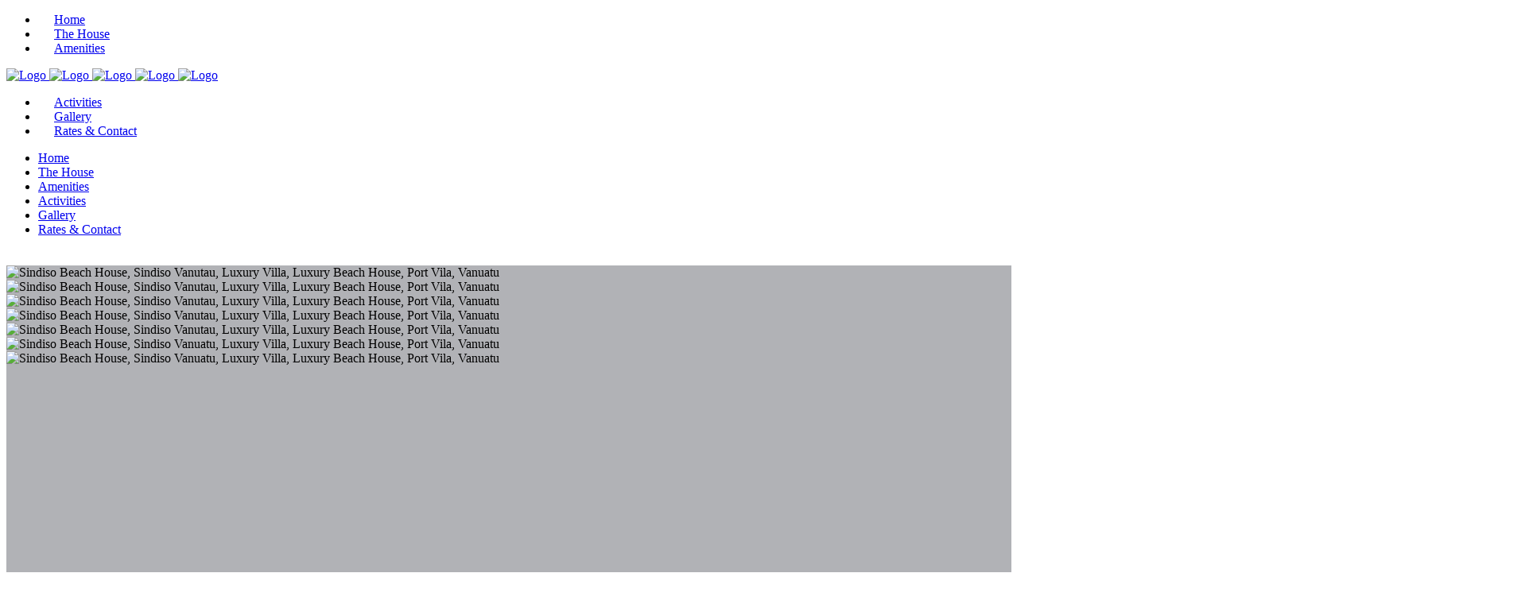

--- FILE ---
content_type: text/html; charset=UTF-8
request_url: https://www.sindisovanuatu.com/activities/
body_size: 17618
content:
<!DOCTYPE html><html lang="en"><head><meta charset="UTF-8" /><link data-optimized="2" rel="stylesheet" href="https://www.sindisovanuatu.com/wp-content/litespeed/css/346641c74a5a304f8e8a40b36a60607c.css?ver=91a37" /><meta name="viewport" content="width=device-width,initial-scale=1,user-scalable=no"><link rel="profile" href="https://gmpg.org/xfn/11" /><link rel="pingback" href="https://www.sindisovanuatu.com/xmlrpc.php" /><meta name='robots' content='index, follow, max-image-preview:large, max-snippet:-1, max-video-preview:-1' /><title>Activities - Sindiso Beach House</title><meta name="description" content="We have many activities at Sindiso Vanuatu for you to enjoy during your vacation. Book your holiday through Sindiso Vanuatu." /><link rel="canonical" href="https://www.sindisovanuatu.com/activities/" /><meta property="og:locale" content="en_US" /><meta property="og:type" content="article" /><meta property="og:title" content="Activities - Sindiso Beach House" /><meta property="og:description" content="We have many activities at Sindiso Vanuatu for you to enjoy during your vacation. Book your holiday through Sindiso Vanuatu." /><meta property="og:url" content="https://www.sindisovanuatu.com/activities/" /><meta property="og:site_name" content="Sindiso Beach House" /><meta property="article:modified_time" content="2020-08-05T01:04:04+00:00" /><meta name="twitter:card" content="summary_large_image" /><meta name="twitter:label1" content="Est. reading time" /><meta name="twitter:data1" content="5 minutes" /> <script type="application/ld+json" class="yoast-schema-graph">{"@context":"https://schema.org","@graph":[{"@type":"WebPage","@id":"https://www.sindisovanuatu.com/activities/","url":"https://www.sindisovanuatu.com/activities/","name":"Activities - Sindiso Beach House","isPartOf":{"@id":"https://www.sindisovanuatu.com/#website"},"datePublished":"2017-10-26T04:55:38+00:00","dateModified":"2020-08-05T01:04:04+00:00","description":"We have many activities at Sindiso Vanuatu for you to enjoy during your vacation. Book your holiday through Sindiso Vanuatu.","breadcrumb":{"@id":"https://www.sindisovanuatu.com/activities/#breadcrumb"},"inLanguage":"en","potentialAction":[{"@type":"ReadAction","target":["https://www.sindisovanuatu.com/activities/"]}]},{"@type":"BreadcrumbList","@id":"https://www.sindisovanuatu.com/activities/#breadcrumb","itemListElement":[{"@type":"ListItem","position":1,"name":"Home","item":"https://www.sindisovanuatu.com/"},{"@type":"ListItem","position":2,"name":"Activities"}]},{"@type":"WebSite","@id":"https://www.sindisovanuatu.com/#website","url":"https://www.sindisovanuatu.com/","name":"Sindiso Beach House","description":"Luxury on the beach in Vanuatu","publisher":{"@id":"https://www.sindisovanuatu.com/#organization"},"potentialAction":[{"@type":"SearchAction","target":{"@type":"EntryPoint","urlTemplate":"https://www.sindisovanuatu.com/?s={search_term_string}"},"query-input":"required name=search_term_string"}],"inLanguage":"en"},{"@type":"Organization","@id":"https://www.sindisovanuatu.com/#organization","name":"Sindiso Vanuatu","url":"https://www.sindisovanuatu.com/","logo":{"@type":"ImageObject","inLanguage":"en","@id":"https://www.sindisovanuatu.com/#/schema/logo/image/","url":"https://www.sindisovanuatu.com/wp-content/uploads/2017/10/sindiso5.png","contentUrl":"https://www.sindisovanuatu.com/wp-content/uploads/2017/10/sindiso5.png","width":600,"height":257,"caption":"Sindiso Vanuatu"},"image":{"@id":"https://www.sindisovanuatu.com/#/schema/logo/image/"},"sameAs":["https://www.instagram.com/sindisovanuatu/"]}]}</script> <link rel='dns-prefetch' href='//fonts.googleapis.com' /><link rel="alternate" type="application/rss+xml" title="Sindiso Beach House &raquo; Feed" href="https://www.sindisovanuatu.com/feed/" /><link rel="alternate" type="application/rss+xml" title="Sindiso Beach House &raquo; Comments Feed" href="https://www.sindisovanuatu.com/comments/feed/" />
 <script src="//www.googletagmanager.com/gtag/js?id=UA-109304039-1"  data-cfasync="false" data-wpfc-render="false" type="text/javascript" async></script> <script data-cfasync="false" data-wpfc-render="false" type="text/javascript">var em_version = '7.15.2';
				var em_track_user = true;
				var em_no_track_reason = '';
				
								var disableStrs = [
															'ga-disable-UA-109304039-1',
									];

				/* Function to detect opted out users */
				function __gtagTrackerIsOptedOut() {
					for (var index = 0; index < disableStrs.length; index++) {
						if (document.cookie.indexOf(disableStrs[index] + '=true') > -1) {
							return true;
						}
					}

					return false;
				}

				/* Disable tracking if the opt-out cookie exists. */
				if (__gtagTrackerIsOptedOut()) {
					for (var index = 0; index < disableStrs.length; index++) {
						window[disableStrs[index]] = true;
					}
				}

				/* Opt-out function */
				function __gtagTrackerOptout() {
					for (var index = 0; index < disableStrs.length; index++) {
						document.cookie = disableStrs[index] + '=true; expires=Thu, 31 Dec 2099 23:59:59 UTC; path=/';
						window[disableStrs[index]] = true;
					}
				}

				if ('undefined' === typeof gaOptout) {
					function gaOptout() {
						__gtagTrackerOptout();
					}
				}
								window.dataLayer = window.dataLayer || [];

				window.ExactMetricsDualTracker = {
					helpers: {},
					trackers: {},
				};
				if (em_track_user) {
					function __gtagDataLayer() {
						dataLayer.push(arguments);
					}

					function __gtagTracker(type, name, parameters) {
						if (!parameters) {
							parameters = {};
						}

						if (parameters.send_to) {
							__gtagDataLayer.apply(null, arguments);
							return;
						}

						if (type === 'event') {
							
														parameters.send_to = exactmetrics_frontend.ua;
							__gtagDataLayer(type, name, parameters);
													} else {
							__gtagDataLayer.apply(null, arguments);
						}
					}

					__gtagTracker('js', new Date());
					__gtagTracker('set', {
						'developer_id.dNDMyYj': true,
											});
															__gtagTracker('config', 'UA-109304039-1', {"forceSSL":"true"} );
										window.gtag = __gtagTracker;										(function () {
						/* https://developers.google.com/analytics/devguides/collection/analyticsjs/ */
						/* ga and __gaTracker compatibility shim. */
						var noopfn = function () {
							return null;
						};
						var newtracker = function () {
							return new Tracker();
						};
						var Tracker = function () {
							return null;
						};
						var p = Tracker.prototype;
						p.get = noopfn;
						p.set = noopfn;
						p.send = function () {
							var args = Array.prototype.slice.call(arguments);
							args.unshift('send');
							__gaTracker.apply(null, args);
						};
						var __gaTracker = function () {
							var len = arguments.length;
							if (len === 0) {
								return;
							}
							var f = arguments[len - 1];
							if (typeof f !== 'object' || f === null || typeof f.hitCallback !== 'function') {
								if ('send' === arguments[0]) {
									var hitConverted, hitObject = false, action;
									if ('event' === arguments[1]) {
										if ('undefined' !== typeof arguments[3]) {
											hitObject = {
												'eventAction': arguments[3],
												'eventCategory': arguments[2],
												'eventLabel': arguments[4],
												'value': arguments[5] ? arguments[5] : 1,
											}
										}
									}
									if ('pageview' === arguments[1]) {
										if ('undefined' !== typeof arguments[2]) {
											hitObject = {
												'eventAction': 'page_view',
												'page_path': arguments[2],
											}
										}
									}
									if (typeof arguments[2] === 'object') {
										hitObject = arguments[2];
									}
									if (typeof arguments[5] === 'object') {
										Object.assign(hitObject, arguments[5]);
									}
									if ('undefined' !== typeof arguments[1].hitType) {
										hitObject = arguments[1];
										if ('pageview' === hitObject.hitType) {
											hitObject.eventAction = 'page_view';
										}
									}
									if (hitObject) {
										action = 'timing' === arguments[1].hitType ? 'timing_complete' : hitObject.eventAction;
										hitConverted = mapArgs(hitObject);
										__gtagTracker('event', action, hitConverted);
									}
								}
								return;
							}

							function mapArgs(args) {
								var arg, hit = {};
								var gaMap = {
									'eventCategory': 'event_category',
									'eventAction': 'event_action',
									'eventLabel': 'event_label',
									'eventValue': 'event_value',
									'nonInteraction': 'non_interaction',
									'timingCategory': 'event_category',
									'timingVar': 'name',
									'timingValue': 'value',
									'timingLabel': 'event_label',
									'page': 'page_path',
									'location': 'page_location',
									'title': 'page_title',
								};
								for (arg in args) {
																		if (!(!args.hasOwnProperty(arg) || !gaMap.hasOwnProperty(arg))) {
										hit[gaMap[arg]] = args[arg];
									} else {
										hit[arg] = args[arg];
									}
								}
								return hit;
							}

							try {
								f.hitCallback();
							} catch (ex) {
							}
						};
						__gaTracker.create = newtracker;
						__gaTracker.getByName = newtracker;
						__gaTracker.getAll = function () {
							return [];
						};
						__gaTracker.remove = noopfn;
						__gaTracker.loaded = true;
						window['__gaTracker'] = __gaTracker;
					})();
									} else {
										console.log("");
					(function () {
						function __gtagTracker() {
							return null;
						}

						window['__gtagTracker'] = __gtagTracker;
						window['gtag'] = __gtagTracker;
					})();
									}</script>  <script type="text/javascript">window._wpemojiSettings = {"baseUrl":"https:\/\/s.w.org\/images\/core\/emoji\/14.0.0\/72x72\/","ext":".png","svgUrl":"https:\/\/s.w.org\/images\/core\/emoji\/14.0.0\/svg\/","svgExt":".svg","source":{"concatemoji":"https:\/\/www.sindisovanuatu.com\/wp-includes\/js\/wp-emoji-release.min.js"}};
/*! This file is auto-generated */
!function(e,a,t){var n,r,o,i=a.createElement("canvas"),p=i.getContext&&i.getContext("2d");function s(e,t){p.clearRect(0,0,i.width,i.height),p.fillText(e,0,0);e=i.toDataURL();return p.clearRect(0,0,i.width,i.height),p.fillText(t,0,0),e===i.toDataURL()}function c(e){var t=a.createElement("script");t.src=e,t.defer=t.type="text/javascript",a.getElementsByTagName("head")[0].appendChild(t)}for(o=Array("flag","emoji"),t.supports={everything:!0,everythingExceptFlag:!0},r=0;r<o.length;r++)t.supports[o[r]]=function(e){if(p&&p.fillText)switch(p.textBaseline="top",p.font="600 32px Arial",e){case"flag":return s("\ud83c\udff3\ufe0f\u200d\u26a7\ufe0f","\ud83c\udff3\ufe0f\u200b\u26a7\ufe0f")?!1:!s("\ud83c\uddfa\ud83c\uddf3","\ud83c\uddfa\u200b\ud83c\uddf3")&&!s("\ud83c\udff4\udb40\udc67\udb40\udc62\udb40\udc65\udb40\udc6e\udb40\udc67\udb40\udc7f","\ud83c\udff4\u200b\udb40\udc67\u200b\udb40\udc62\u200b\udb40\udc65\u200b\udb40\udc6e\u200b\udb40\udc67\u200b\udb40\udc7f");case"emoji":return!s("\ud83e\udef1\ud83c\udffb\u200d\ud83e\udef2\ud83c\udfff","\ud83e\udef1\ud83c\udffb\u200b\ud83e\udef2\ud83c\udfff")}return!1}(o[r]),t.supports.everything=t.supports.everything&&t.supports[o[r]],"flag"!==o[r]&&(t.supports.everythingExceptFlag=t.supports.everythingExceptFlag&&t.supports[o[r]]);t.supports.everythingExceptFlag=t.supports.everythingExceptFlag&&!t.supports.flag,t.DOMReady=!1,t.readyCallback=function(){t.DOMReady=!0},t.supports.everything||(n=function(){t.readyCallback()},a.addEventListener?(a.addEventListener("DOMContentLoaded",n,!1),e.addEventListener("load",n,!1)):(e.attachEvent("onload",n),a.attachEvent("onreadystatechange",function(){"complete"===a.readyState&&t.readyCallback()})),(e=t.source||{}).concatemoji?c(e.concatemoji):e.wpemoji&&e.twemoji&&(c(e.twemoji),c(e.wpemoji)))}(window,document,window._wpemojiSettings);</script> <style type="text/css">img.wp-smiley,
img.emoji {
	display: inline !important;
	border: none !important;
	box-shadow: none !important;
	height: 1em !important;
	width: 1em !important;
	margin: 0 0.07em !important;
	vertical-align: -0.1em !important;
	background: none !important;
	padding: 0 !important;
}</style><style id='global-styles-inline-css' type='text/css'>body{--wp--preset--color--black: #000000;--wp--preset--color--cyan-bluish-gray: #abb8c3;--wp--preset--color--white: #ffffff;--wp--preset--color--pale-pink: #f78da7;--wp--preset--color--vivid-red: #cf2e2e;--wp--preset--color--luminous-vivid-orange: #ff6900;--wp--preset--color--luminous-vivid-amber: #fcb900;--wp--preset--color--light-green-cyan: #7bdcb5;--wp--preset--color--vivid-green-cyan: #00d084;--wp--preset--color--pale-cyan-blue: #8ed1fc;--wp--preset--color--vivid-cyan-blue: #0693e3;--wp--preset--color--vivid-purple: #9b51e0;--wp--preset--gradient--vivid-cyan-blue-to-vivid-purple: linear-gradient(135deg,rgba(6,147,227,1) 0%,rgb(155,81,224) 100%);--wp--preset--gradient--light-green-cyan-to-vivid-green-cyan: linear-gradient(135deg,rgb(122,220,180) 0%,rgb(0,208,130) 100%);--wp--preset--gradient--luminous-vivid-amber-to-luminous-vivid-orange: linear-gradient(135deg,rgba(252,185,0,1) 0%,rgba(255,105,0,1) 100%);--wp--preset--gradient--luminous-vivid-orange-to-vivid-red: linear-gradient(135deg,rgba(255,105,0,1) 0%,rgb(207,46,46) 100%);--wp--preset--gradient--very-light-gray-to-cyan-bluish-gray: linear-gradient(135deg,rgb(238,238,238) 0%,rgb(169,184,195) 100%);--wp--preset--gradient--cool-to-warm-spectrum: linear-gradient(135deg,rgb(74,234,220) 0%,rgb(151,120,209) 20%,rgb(207,42,186) 40%,rgb(238,44,130) 60%,rgb(251,105,98) 80%,rgb(254,248,76) 100%);--wp--preset--gradient--blush-light-purple: linear-gradient(135deg,rgb(255,206,236) 0%,rgb(152,150,240) 100%);--wp--preset--gradient--blush-bordeaux: linear-gradient(135deg,rgb(254,205,165) 0%,rgb(254,45,45) 50%,rgb(107,0,62) 100%);--wp--preset--gradient--luminous-dusk: linear-gradient(135deg,rgb(255,203,112) 0%,rgb(199,81,192) 50%,rgb(65,88,208) 100%);--wp--preset--gradient--pale-ocean: linear-gradient(135deg,rgb(255,245,203) 0%,rgb(182,227,212) 50%,rgb(51,167,181) 100%);--wp--preset--gradient--electric-grass: linear-gradient(135deg,rgb(202,248,128) 0%,rgb(113,206,126) 100%);--wp--preset--gradient--midnight: linear-gradient(135deg,rgb(2,3,129) 0%,rgb(40,116,252) 100%);--wp--preset--duotone--dark-grayscale: url('#wp-duotone-dark-grayscale');--wp--preset--duotone--grayscale: url('#wp-duotone-grayscale');--wp--preset--duotone--purple-yellow: url('#wp-duotone-purple-yellow');--wp--preset--duotone--blue-red: url('#wp-duotone-blue-red');--wp--preset--duotone--midnight: url('#wp-duotone-midnight');--wp--preset--duotone--magenta-yellow: url('#wp-duotone-magenta-yellow');--wp--preset--duotone--purple-green: url('#wp-duotone-purple-green');--wp--preset--duotone--blue-orange: url('#wp-duotone-blue-orange');--wp--preset--font-size--small: 13px;--wp--preset--font-size--medium: 20px;--wp--preset--font-size--large: 36px;--wp--preset--font-size--x-large: 42px;--wp--preset--spacing--20: 0.44rem;--wp--preset--spacing--30: 0.67rem;--wp--preset--spacing--40: 1rem;--wp--preset--spacing--50: 1.5rem;--wp--preset--spacing--60: 2.25rem;--wp--preset--spacing--70: 3.38rem;--wp--preset--spacing--80: 5.06rem;--wp--preset--shadow--natural: 6px 6px 9px rgba(0, 0, 0, 0.2);--wp--preset--shadow--deep: 12px 12px 50px rgba(0, 0, 0, 0.4);--wp--preset--shadow--sharp: 6px 6px 0px rgba(0, 0, 0, 0.2);--wp--preset--shadow--outlined: 6px 6px 0px -3px rgba(255, 255, 255, 1), 6px 6px rgba(0, 0, 0, 1);--wp--preset--shadow--crisp: 6px 6px 0px rgba(0, 0, 0, 1);}:where(.is-layout-flex){gap: 0.5em;}body .is-layout-flow > .alignleft{float: left;margin-inline-start: 0;margin-inline-end: 2em;}body .is-layout-flow > .alignright{float: right;margin-inline-start: 2em;margin-inline-end: 0;}body .is-layout-flow > .aligncenter{margin-left: auto !important;margin-right: auto !important;}body .is-layout-constrained > .alignleft{float: left;margin-inline-start: 0;margin-inline-end: 2em;}body .is-layout-constrained > .alignright{float: right;margin-inline-start: 2em;margin-inline-end: 0;}body .is-layout-constrained > .aligncenter{margin-left: auto !important;margin-right: auto !important;}body .is-layout-constrained > :where(:not(.alignleft):not(.alignright):not(.alignfull)){max-width: var(--wp--style--global--content-size);margin-left: auto !important;margin-right: auto !important;}body .is-layout-constrained > .alignwide{max-width: var(--wp--style--global--wide-size);}body .is-layout-flex{display: flex;}body .is-layout-flex{flex-wrap: wrap;align-items: center;}body .is-layout-flex > *{margin: 0;}:where(.wp-block-columns.is-layout-flex){gap: 2em;}.has-black-color{color: var(--wp--preset--color--black) !important;}.has-cyan-bluish-gray-color{color: var(--wp--preset--color--cyan-bluish-gray) !important;}.has-white-color{color: var(--wp--preset--color--white) !important;}.has-pale-pink-color{color: var(--wp--preset--color--pale-pink) !important;}.has-vivid-red-color{color: var(--wp--preset--color--vivid-red) !important;}.has-luminous-vivid-orange-color{color: var(--wp--preset--color--luminous-vivid-orange) !important;}.has-luminous-vivid-amber-color{color: var(--wp--preset--color--luminous-vivid-amber) !important;}.has-light-green-cyan-color{color: var(--wp--preset--color--light-green-cyan) !important;}.has-vivid-green-cyan-color{color: var(--wp--preset--color--vivid-green-cyan) !important;}.has-pale-cyan-blue-color{color: var(--wp--preset--color--pale-cyan-blue) !important;}.has-vivid-cyan-blue-color{color: var(--wp--preset--color--vivid-cyan-blue) !important;}.has-vivid-purple-color{color: var(--wp--preset--color--vivid-purple) !important;}.has-black-background-color{background-color: var(--wp--preset--color--black) !important;}.has-cyan-bluish-gray-background-color{background-color: var(--wp--preset--color--cyan-bluish-gray) !important;}.has-white-background-color{background-color: var(--wp--preset--color--white) !important;}.has-pale-pink-background-color{background-color: var(--wp--preset--color--pale-pink) !important;}.has-vivid-red-background-color{background-color: var(--wp--preset--color--vivid-red) !important;}.has-luminous-vivid-orange-background-color{background-color: var(--wp--preset--color--luminous-vivid-orange) !important;}.has-luminous-vivid-amber-background-color{background-color: var(--wp--preset--color--luminous-vivid-amber) !important;}.has-light-green-cyan-background-color{background-color: var(--wp--preset--color--light-green-cyan) !important;}.has-vivid-green-cyan-background-color{background-color: var(--wp--preset--color--vivid-green-cyan) !important;}.has-pale-cyan-blue-background-color{background-color: var(--wp--preset--color--pale-cyan-blue) !important;}.has-vivid-cyan-blue-background-color{background-color: var(--wp--preset--color--vivid-cyan-blue) !important;}.has-vivid-purple-background-color{background-color: var(--wp--preset--color--vivid-purple) !important;}.has-black-border-color{border-color: var(--wp--preset--color--black) !important;}.has-cyan-bluish-gray-border-color{border-color: var(--wp--preset--color--cyan-bluish-gray) !important;}.has-white-border-color{border-color: var(--wp--preset--color--white) !important;}.has-pale-pink-border-color{border-color: var(--wp--preset--color--pale-pink) !important;}.has-vivid-red-border-color{border-color: var(--wp--preset--color--vivid-red) !important;}.has-luminous-vivid-orange-border-color{border-color: var(--wp--preset--color--luminous-vivid-orange) !important;}.has-luminous-vivid-amber-border-color{border-color: var(--wp--preset--color--luminous-vivid-amber) !important;}.has-light-green-cyan-border-color{border-color: var(--wp--preset--color--light-green-cyan) !important;}.has-vivid-green-cyan-border-color{border-color: var(--wp--preset--color--vivid-green-cyan) !important;}.has-pale-cyan-blue-border-color{border-color: var(--wp--preset--color--pale-cyan-blue) !important;}.has-vivid-cyan-blue-border-color{border-color: var(--wp--preset--color--vivid-cyan-blue) !important;}.has-vivid-purple-border-color{border-color: var(--wp--preset--color--vivid-purple) !important;}.has-vivid-cyan-blue-to-vivid-purple-gradient-background{background: var(--wp--preset--gradient--vivid-cyan-blue-to-vivid-purple) !important;}.has-light-green-cyan-to-vivid-green-cyan-gradient-background{background: var(--wp--preset--gradient--light-green-cyan-to-vivid-green-cyan) !important;}.has-luminous-vivid-amber-to-luminous-vivid-orange-gradient-background{background: var(--wp--preset--gradient--luminous-vivid-amber-to-luminous-vivid-orange) !important;}.has-luminous-vivid-orange-to-vivid-red-gradient-background{background: var(--wp--preset--gradient--luminous-vivid-orange-to-vivid-red) !important;}.has-very-light-gray-to-cyan-bluish-gray-gradient-background{background: var(--wp--preset--gradient--very-light-gray-to-cyan-bluish-gray) !important;}.has-cool-to-warm-spectrum-gradient-background{background: var(--wp--preset--gradient--cool-to-warm-spectrum) !important;}.has-blush-light-purple-gradient-background{background: var(--wp--preset--gradient--blush-light-purple) !important;}.has-blush-bordeaux-gradient-background{background: var(--wp--preset--gradient--blush-bordeaux) !important;}.has-luminous-dusk-gradient-background{background: var(--wp--preset--gradient--luminous-dusk) !important;}.has-pale-ocean-gradient-background{background: var(--wp--preset--gradient--pale-ocean) !important;}.has-electric-grass-gradient-background{background: var(--wp--preset--gradient--electric-grass) !important;}.has-midnight-gradient-background{background: var(--wp--preset--gradient--midnight) !important;}.has-small-font-size{font-size: var(--wp--preset--font-size--small) !important;}.has-medium-font-size{font-size: var(--wp--preset--font-size--medium) !important;}.has-large-font-size{font-size: var(--wp--preset--font-size--large) !important;}.has-x-large-font-size{font-size: var(--wp--preset--font-size--x-large) !important;}
.wp-block-navigation a:where(:not(.wp-element-button)){color: inherit;}
:where(.wp-block-columns.is-layout-flex){gap: 2em;}
.wp-block-pullquote{font-size: 1.5em;line-height: 1.6;}</style><style id='bridge-stylesheet-inline-css' type='text/css'>.page-id-15439.disabled_footer_top .footer_top_holder, .page-id-15439.disabled_footer_bottom .footer_bottom_holder { display: none;}</style><style id='bridge-style-dynamic-responsive-inline-css' type='text/css'>.carousel .item .text .separator {
margin-top: 20px;
margin-bottom: 20px;
}

.footer_top {
  padding: 0px;
}

.testimonials .testimonial_text_inner p:not(.testimonial_author) {
font-style: italic;
}

.single-product .product .summary .q_accordion_holder.accordion.boxed .ui-accordion-header {
text-transform: none;
font-weight: 400;
font-style: normal;
letter-spacing: 0;
}

nav.main_menu>ul>li>a{
padding: 0 32px;
}

.blog_holder article.format-quote .post_text .quote_author {
padding-top: 13px;
}
/*--- 2 Column Form Styles Start ---*/

#left { 
     width: 47%; 
     float: left; 
     margin-right:6%;
}

#right { 
      width: 47%; 
      float: left;
}

.clearfix:after { 
      content:"\0020";
      display:block;
      height:0;
      clear:both;
      visibility:hidden;
      overflow:hidden;
      margin-bottom:10px;
}

.clearfix {
      display:block;
}

/*--- 2 Column Form Styles End ---*/

@media only screen and (min-width: 1600px) and (max-width: 3000px) {
nav.main_menu > ul > li > a{
padding: 0 30px;
}
}
@media only screen  and (min-width: 1200px) and (max-width: 1600px) {
nav.main_menu > ul > li > a{
padding: 0 20px;
}
}
@media only screen  and (min-width: 1100px) and (max-width: 1200px) {
nav.main_menu > ul > li > a{
padding: 0 20px;
font-size:11px;
}
}
@media only screen and (max-width: 1100px) {
nav.main_menu > ul > li > a{
padding: 0 15px;
font-size:10px;
}</style><link rel='stylesheet' id='bridge-style-handle-google-fonts-css' href='https://fonts.googleapis.com/css?family=Raleway%3A100%2C200%2C300%2C400%2C500%2C600%2C700%2C800%2C900%2C100italic%2C300italic%2C400italic%2C700italic%7CMontserrat%3A100%2C200%2C300%2C400%2C500%2C600%2C700%2C800%2C900%2C100italic%2C300italic%2C400italic%2C700italic%7CRaleway%3A100%2C200%2C300%2C400%2C500%2C600%2C700%2C800%2C900%2C100italic%2C300italic%2C400italic%2C700italic%7CLora%3A100%2C200%2C300%2C400%2C500%2C600%2C700%2C800%2C900%2C100italic%2C300italic%2C400italic%2C700italic&#038;subset=latin%2Clatin-ext&#038;ver=1.0.0&#038;display=swap' type='text/css' media='all' /> <script type='text/javascript' src='https://www.sindisovanuatu.com/wp-includes/js/jquery/jquery.min.js' id='jquery-core-js'></script> <script data-optimized="1" type='text/javascript' src='https://www.sindisovanuatu.com/wp-content/litespeed/js/89436b8bed73d466634822d31b119db4.js?ver=19db4' id='jquery-migrate-js'></script> <script type='text/javascript' id='layerslider-utils-js-extra'>/*  */
var LS_Meta = {"v":"7.6.9","fixGSAP":"1"};
/*  */</script> <script data-optimized="1" type='text/javascript' src='https://www.sindisovanuatu.com/wp-content/litespeed/js/83a5e5f872adabc4b6f9d9a7a85b2a55.js?ver=b2a55' id='layerslider-utils-js'></script> <script type='text/javascript' src='https://www.sindisovanuatu.com/wp-content/plugins/LayerSlider/assets/static/layerslider/js/layerslider.kreaturamedia.jquery.js' id='layerslider-js'></script> <script data-optimized="1" type='text/javascript' src='https://www.sindisovanuatu.com/wp-content/litespeed/js/03540dc082d7b2b541e40b20cccd6d6e.js?ver=d6d6e' id='layerslider-transitions-js'></script> <script type='text/javascript' src='https://www.sindisovanuatu.com/wp-content/plugins/google-analytics-dashboard-for-wp/assets/js/frontend-gtag.min.js' id='exactmetrics-frontend-script-js'></script> <script data-cfasync="false" data-wpfc-render="false" type="text/javascript" id='exactmetrics-frontend-script-js-extra'>/*  */
var exactmetrics_frontend = {"js_events_tracking":"true","download_extensions":"zip,mp3,mpeg,pdf,docx,pptx,xlsx,rar","inbound_paths":"[{\"path\":\"\\\/go\\\/\",\"label\":\"affiliate\"},{\"path\":\"\\\/recommend\\\/\",\"label\":\"affiliate\"}]","home_url":"https:\/\/www.sindisovanuatu.com","hash_tracking":"false","ua":"UA-109304039-1","v4_id":""};/*  */</script> <meta name="generator" content="Powered by LayerSlider 7.6.9 - Build Heros, Sliders, and Popups. Create Animations and Beautiful, Rich Web Content as Easy as Never Before on WordPress." /><link rel="https://api.w.org/" href="https://www.sindisovanuatu.com/wp-json/" /><link rel="alternate" type="application/json" href="https://www.sindisovanuatu.com/wp-json/wp/v2/pages/15439" /><link rel="EditURI" type="application/rsd+xml" title="RSD" href="https://www.sindisovanuatu.com/xmlrpc.php?rsd" /><link rel="wlwmanifest" type="application/wlwmanifest+xml" href="https://www.sindisovanuatu.com/wp-includes/wlwmanifest.xml" /><meta name="generator" content="WordPress 6.2.2" /><link rel='shortlink' href='https://www.sindisovanuatu.com/?p=15439' /><link rel="alternate" type="application/json+oembed" href="https://www.sindisovanuatu.com/wp-json/oembed/1.0/embed?url=https%3A%2F%2Fwww.sindisovanuatu.com%2Factivities%2F" /><link rel="alternate" type="text/xml+oembed" href="https://www.sindisovanuatu.com/wp-json/oembed/1.0/embed?url=https%3A%2F%2Fwww.sindisovanuatu.com%2Factivities%2F&#038;format=xml" /><meta name="generator" content="Powered by WPBakery Page Builder - drag and drop page builder for WordPress."/><link rel="icon" href="https://www.sindisovanuatu.com/wp-content/uploads/2017/10/cropped-sindiso-site-id-32x32.png" sizes="32x32" /><link rel="icon" href="https://www.sindisovanuatu.com/wp-content/uploads/2017/10/cropped-sindiso-site-id-192x192.png" sizes="192x192" /><link rel="apple-touch-icon" href="https://www.sindisovanuatu.com/wp-content/uploads/2017/10/cropped-sindiso-site-id-180x180.png" /><meta name="msapplication-TileImage" content="https://www.sindisovanuatu.com/wp-content/uploads/2017/10/cropped-sindiso-site-id-270x270.png" />
<noscript><style>.wpb_animate_when_almost_visible { opacity: 1; }</style></noscript></head><body data-rsssl=1 class="page-template page-template-full_width page-template-full_width-php page page-id-15439 bridge-core-3.0.8  no_animation_on_touch qode-title-hidden paspartu_enabled paspartu_on_bottom_fixed qode_grid_1300 qode-child-theme-ver-1.0.0 qode-theme-ver-29.5 qode-theme-bridge wpb-js-composer js-comp-ver-6.11.0 vc_responsive" itemscope itemtype="http://schema.org/WebPage"><svg xmlns="http://www.w3.org/2000/svg" viewBox="0 0 0 0" width="0" height="0" focusable="false" role="none" style="visibility: hidden; position: absolute; left: -9999px; overflow: hidden;" ><defs><filter id="wp-duotone-dark-grayscale"><feColorMatrix color-interpolation-filters="sRGB" type="matrix" values=" .299 .587 .114 0 0 .299 .587 .114 0 0 .299 .587 .114 0 0 .299 .587 .114 0 0 " /><feComponentTransfer color-interpolation-filters="sRGB" ><feFuncR type="table" tableValues="0 0.49803921568627" /><feFuncG type="table" tableValues="0 0.49803921568627" /><feFuncB type="table" tableValues="0 0.49803921568627" /><feFuncA type="table" tableValues="1 1" /></feComponentTransfer><feComposite in2="SourceGraphic" operator="in" /></filter></defs></svg><svg xmlns="http://www.w3.org/2000/svg" viewBox="0 0 0 0" width="0" height="0" focusable="false" role="none" style="visibility: hidden; position: absolute; left: -9999px; overflow: hidden;" ><defs><filter id="wp-duotone-grayscale"><feColorMatrix color-interpolation-filters="sRGB" type="matrix" values=" .299 .587 .114 0 0 .299 .587 .114 0 0 .299 .587 .114 0 0 .299 .587 .114 0 0 " /><feComponentTransfer color-interpolation-filters="sRGB" ><feFuncR type="table" tableValues="0 1" /><feFuncG type="table" tableValues="0 1" /><feFuncB type="table" tableValues="0 1" /><feFuncA type="table" tableValues="1 1" /></feComponentTransfer><feComposite in2="SourceGraphic" operator="in" /></filter></defs></svg><svg xmlns="http://www.w3.org/2000/svg" viewBox="0 0 0 0" width="0" height="0" focusable="false" role="none" style="visibility: hidden; position: absolute; left: -9999px; overflow: hidden;" ><defs><filter id="wp-duotone-purple-yellow"><feColorMatrix color-interpolation-filters="sRGB" type="matrix" values=" .299 .587 .114 0 0 .299 .587 .114 0 0 .299 .587 .114 0 0 .299 .587 .114 0 0 " /><feComponentTransfer color-interpolation-filters="sRGB" ><feFuncR type="table" tableValues="0.54901960784314 0.98823529411765" /><feFuncG type="table" tableValues="0 1" /><feFuncB type="table" tableValues="0.71764705882353 0.25490196078431" /><feFuncA type="table" tableValues="1 1" /></feComponentTransfer><feComposite in2="SourceGraphic" operator="in" /></filter></defs></svg><svg xmlns="http://www.w3.org/2000/svg" viewBox="0 0 0 0" width="0" height="0" focusable="false" role="none" style="visibility: hidden; position: absolute; left: -9999px; overflow: hidden;" ><defs><filter id="wp-duotone-blue-red"><feColorMatrix color-interpolation-filters="sRGB" type="matrix" values=" .299 .587 .114 0 0 .299 .587 .114 0 0 .299 .587 .114 0 0 .299 .587 .114 0 0 " /><feComponentTransfer color-interpolation-filters="sRGB" ><feFuncR type="table" tableValues="0 1" /><feFuncG type="table" tableValues="0 0.27843137254902" /><feFuncB type="table" tableValues="0.5921568627451 0.27843137254902" /><feFuncA type="table" tableValues="1 1" /></feComponentTransfer><feComposite in2="SourceGraphic" operator="in" /></filter></defs></svg><svg xmlns="http://www.w3.org/2000/svg" viewBox="0 0 0 0" width="0" height="0" focusable="false" role="none" style="visibility: hidden; position: absolute; left: -9999px; overflow: hidden;" ><defs><filter id="wp-duotone-midnight"><feColorMatrix color-interpolation-filters="sRGB" type="matrix" values=" .299 .587 .114 0 0 .299 .587 .114 0 0 .299 .587 .114 0 0 .299 .587 .114 0 0 " /><feComponentTransfer color-interpolation-filters="sRGB" ><feFuncR type="table" tableValues="0 0" /><feFuncG type="table" tableValues="0 0.64705882352941" /><feFuncB type="table" tableValues="0 1" /><feFuncA type="table" tableValues="1 1" /></feComponentTransfer><feComposite in2="SourceGraphic" operator="in" /></filter></defs></svg><svg xmlns="http://www.w3.org/2000/svg" viewBox="0 0 0 0" width="0" height="0" focusable="false" role="none" style="visibility: hidden; position: absolute; left: -9999px; overflow: hidden;" ><defs><filter id="wp-duotone-magenta-yellow"><feColorMatrix color-interpolation-filters="sRGB" type="matrix" values=" .299 .587 .114 0 0 .299 .587 .114 0 0 .299 .587 .114 0 0 .299 .587 .114 0 0 " /><feComponentTransfer color-interpolation-filters="sRGB" ><feFuncR type="table" tableValues="0.78039215686275 1" /><feFuncG type="table" tableValues="0 0.94901960784314" /><feFuncB type="table" tableValues="0.35294117647059 0.47058823529412" /><feFuncA type="table" tableValues="1 1" /></feComponentTransfer><feComposite in2="SourceGraphic" operator="in" /></filter></defs></svg><svg xmlns="http://www.w3.org/2000/svg" viewBox="0 0 0 0" width="0" height="0" focusable="false" role="none" style="visibility: hidden; position: absolute; left: -9999px; overflow: hidden;" ><defs><filter id="wp-duotone-purple-green"><feColorMatrix color-interpolation-filters="sRGB" type="matrix" values=" .299 .587 .114 0 0 .299 .587 .114 0 0 .299 .587 .114 0 0 .299 .587 .114 0 0 " /><feComponentTransfer color-interpolation-filters="sRGB" ><feFuncR type="table" tableValues="0.65098039215686 0.40392156862745" /><feFuncG type="table" tableValues="0 1" /><feFuncB type="table" tableValues="0.44705882352941 0.4" /><feFuncA type="table" tableValues="1 1" /></feComponentTransfer><feComposite in2="SourceGraphic" operator="in" /></filter></defs></svg><svg xmlns="http://www.w3.org/2000/svg" viewBox="0 0 0 0" width="0" height="0" focusable="false" role="none" style="visibility: hidden; position: absolute; left: -9999px; overflow: hidden;" ><defs><filter id="wp-duotone-blue-orange"><feColorMatrix color-interpolation-filters="sRGB" type="matrix" values=" .299 .587 .114 0 0 .299 .587 .114 0 0 .299 .587 .114 0 0 .299 .587 .114 0 0 " /><feComponentTransfer color-interpolation-filters="sRGB" ><feFuncR type="table" tableValues="0.098039215686275 1" /><feFuncG type="table" tableValues="0 0.66274509803922" /><feFuncB type="table" tableValues="0.84705882352941 0.41960784313725" /><feFuncA type="table" tableValues="1 1" /></feComponentTransfer><feComposite in2="SourceGraphic" operator="in" /></filter></defs></svg><div class="ajax_loader"><div class="ajax_loader_1"><div class="wave"><div class="bounce1"></div><div class="bounce2"></div><div class="bounce3"></div></div></div></div><div class="wrapper"><div class="wrapper_inner">
 <script>var _gaq = _gaq || [];
				_gaq.push(['_setAccount', 'UA-50398491-1']);
				_gaq.push(['_trackPageview']);

				(function() {
					var ga = document.createElement('script'); ga.type = 'text/javascript'; ga.async = true;
					ga.src = ('https:' == document.location.protocol ? 'https://ssl' : 'http://www') + '.google-analytics.com/ga.js';
					var s = document.getElementsByTagName('script')[0]; s.parentNode.insertBefore(ga, s);
				})();</script> <header class=" scroll_header_top_area  stick_with_left_right_menu scrolled_not_transparent paspartu_header_alignment page_header"><div class="header_inner clearfix"><div class="header_top_bottom_holder"><div class="header_bottom clearfix" style='' ><nav class="main_menu drop_down left_side"><ul id="menu-top-menu-left" class=""><li id="nav-menu-item-15443" class="menu-item menu-item-type-post_type menu-item-object-page menu-item-home  narrow"><a href="https://www.sindisovanuatu.com/" class=""><i class="menu_icon blank fa"></i><span>Home</span><span class="plus"></span></a></li><li id="nav-menu-item-15416" class="menu-item menu-item-type-post_type menu-item-object-page  narrow"><a href="https://www.sindisovanuatu.com/the-house/" class=""><i class="menu_icon blank fa"></i><span>The House</span><span class="plus"></span></a></li><li id="nav-menu-item-15417" class="menu-item menu-item-type-post_type menu-item-object-page  narrow"><a href="https://www.sindisovanuatu.com/amenities/" class=""><i class="menu_icon blank fa"></i><span>Amenities</span><span class="plus"></span></a></li></ul></nav><div class="header_inner_left"><div class="mobile_menu_button">
<span>
<i class="qode_icon_font_awesome fa fa-bars " ></i>		</span></div><div class="logo_wrapper" ><div class="q_logo">
<a itemprop="url" href="https://www.sindisovanuatu.com/" >
<img itemprop="image" class="normal" src="https://www.sindisovanuatu.com/wp-content/uploads/2017/10/sindiso4.png" alt="Logo"> 			 <img itemprop="image" class="light" src="https://www.sindisovanuatu.com/wp-content/uploads/2017/10/sindiso-website-logo2.png" alt="Logo"/> 			 <img itemprop="image" class="dark" src="https://www.sindisovanuatu.com/wp-content/uploads/2017/10/sindiso-website-logo2.png" alt="Logo"/> 			 <img itemprop="image" class="sticky" src="https://www.sindisovanuatu.com/wp-content/uploads/2017/10/sindiso-website-logo2.png" alt="Logo"/> 			 <img itemprop="image" class="mobile" src="https://www.sindisovanuatu.com/wp-content/uploads/2017/10/sindiso-website-logo2.png" alt="Logo"/> 					</a></div></div></div><nav class="main_menu drop_down right_side"><ul id="menu-top-menu-right" class=""><li id="nav-menu-item-15445" class="menu-item menu-item-type-post_type menu-item-object-page current-menu-item page_item page-item-15439 current_page_item active narrow"><a href="https://www.sindisovanuatu.com/activities/" class=" current "><i class="menu_icon blank fa"></i><span>Activities</span><span class="plus"></span></a></li><li id="nav-menu-item-15444" class="menu-item menu-item-type-post_type menu-item-object-page  narrow"><a href="https://www.sindisovanuatu.com/gallery/" class=""><i class="menu_icon blank fa"></i><span>Gallery</span><span class="plus"></span></a></li><li id="nav-menu-item-15418" class="menu-item menu-item-type-post_type menu-item-object-page  narrow"><a href="https://www.sindisovanuatu.com/rates-contact/" class=""><i class="menu_icon blank fa"></i><span>Rates &#038; Contact</span><span class="plus"></span></a></li></ul></nav><nav class="mobile_menu"><ul><li id="mobile-menu-item-15443" class="menu-item menu-item-type-post_type menu-item-object-page menu-item-home "><a href="https://www.sindisovanuatu.com/" class=""><span>Home</span></a><span class="mobile_arrow"><i class="fa fa-angle-right"></i><i class="fa fa-angle-down"></i></span></li><li id="mobile-menu-item-15416" class="menu-item menu-item-type-post_type menu-item-object-page "><a href="https://www.sindisovanuatu.com/the-house/" class=""><span>The House</span></a><span class="mobile_arrow"><i class="fa fa-angle-right"></i><i class="fa fa-angle-down"></i></span></li><li id="mobile-menu-item-15417" class="menu-item menu-item-type-post_type menu-item-object-page "><a href="https://www.sindisovanuatu.com/amenities/" class=""><span>Amenities</span></a><span class="mobile_arrow"><i class="fa fa-angle-right"></i><i class="fa fa-angle-down"></i></span></li><li id="mobile-menu-item-15445" class="menu-item menu-item-type-post_type menu-item-object-page current-menu-item page_item page-item-15439 current_page_item active"><a href="https://www.sindisovanuatu.com/activities/" class=" current "><span>Activities</span></a><span class="mobile_arrow"><i class="fa fa-angle-right"></i><i class="fa fa-angle-down"></i></span></li><li id="mobile-menu-item-15444" class="menu-item menu-item-type-post_type menu-item-object-page "><a href="https://www.sindisovanuatu.com/gallery/" class=""><span>Gallery</span></a><span class="mobile_arrow"><i class="fa fa-angle-right"></i><i class="fa fa-angle-down"></i></span></li><li id="mobile-menu-item-15418" class="menu-item menu-item-type-post_type menu-item-object-page "><a href="https://www.sindisovanuatu.com/rates-contact/" class=""><span>Rates &#038; Contact</span></a><span class="mobile_arrow"><i class="fa fa-angle-right"></i><i class="fa fa-angle-down"></i></span></li></ul></nav></div></div></div></header>	<a id="back_to_top" href="#">
<span class="fa-stack">
<i class="qode_icon_font_awesome fa fa-arrow-up " ></i>        </span>
</a><div class="paspartu_outer  disable_top_paspartu paspartu_on_bottom_fixed"><div class="paspartu_left"></div><div class="paspartu_right"></div><div class="paspartu_inner"><div class="content content_top_margin_none"><div class="content_inner  "><div class="full_width"><div class="full_width_inner" style="padding-top:0px"><section class="wpb-content-wrapper"><div      class="vc_row wpb_row section vc_row-fluid " style=' text-align:left;'><div class=" full_section_inner clearfix"><div class="wpb_column vc_column_container vc_col-sm-12 vc_hidden-xs"><div class="vc_column-inner"><div class="wpb_wrapper"><div class='q_elements_holder two_columns eh_two_columns_33_66 responsive_mode_from_768'  style='background-color:#b1b2b6'><div class='q_elements_item ' data-animation='no' data-item-class='q_elements_holder_custom_266895'><div class='q_elements_item_inner'><div class='q_elements_item_content q_elements_holder_custom_266895'><div class="wpb_single_image wpb_content_element vc_align_left"><div class="wpb_wrapper"><div class="vc_single_image-wrapper   vc_box_border_grey"><img width="600" height="600" src="https://www.sindisovanuatu.com/wp-content/uploads/2017/10/activities.png" class="vc_single_image-img attachment-full" alt="Sindiso Beach House, Sindiso Vanutau, Luxury Villa, Luxury Beach House, Port Vila, Vanuatu" decoding="async" loading="lazy" title="activities" srcset="https://www.sindisovanuatu.com/wp-content/uploads/2017/10/activities.png 600w, https://www.sindisovanuatu.com/wp-content/uploads/2017/10/activities-150x150.png 150w, https://www.sindisovanuatu.com/wp-content/uploads/2017/10/activities-300x300.png 300w, https://www.sindisovanuatu.com/wp-content/uploads/2017/10/activities-570x570.png 570w, https://www.sindisovanuatu.com/wp-content/uploads/2017/10/activities-500x500.png 500w" sizes="(max-width: 600px) 100vw, 600px" /></div></div></div></div></div></div><div class='q_elements_item ' data-animation='no' data-item-class='q_elements_holder_custom_745058'><div class='q_elements_item_inner'><div class='q_elements_item_content q_elements_holder_custom_745058'><div class="wpb_layerslider_element wpb_content_element"><script type="text/javascript">jQuery(function() { _initLayerSlider( '#layerslider_3_1f622jb8hcmt2', {createdWith: '6.6.0', sliderVersion: '6.6.0', pauseOnHover: 'enabled', skin: 'v6', sliderFadeInDuration: 350, navPrevNext: false, hoverPrevNext: false, navStartStop: false, navButtons: false, showCircleTimer: false, useSrcset: true, skinsPath: 'https://www.sindisovanuatu.com/wp-content/plugins/LayerSlider/assets/static/layerslider/skins/', performanceMode: true}); });</script><div id="layerslider_3_1f622jb8hcmt2" class="ls-wp-container fitvidsignore" style="width:1920px;height:1080px;margin:0 auto;margin-bottom: 0px;"><div class="ls-slide" data-ls="duration:3000;kenburnsscale:1.2;"><img width="2000" height="1200" src="https://www.sindisovanuatu.com/wp-content/uploads/2017/10/AngelFishCoveVila-16-copy.jpg" class="ls-bg" alt="Sindiso Beach House, Sindiso Vanutau, Luxury Villa, Luxury Beach House, Port Vila, Vanuatu" decoding="async" srcset="https://www.sindisovanuatu.com/wp-content/uploads/2017/10/AngelFishCoveVila-16-copy.jpg 2000w, https://www.sindisovanuatu.com/wp-content/uploads/2017/10/AngelFishCoveVila-16-copy-300x180.jpg 300w, https://www.sindisovanuatu.com/wp-content/uploads/2017/10/AngelFishCoveVila-16-copy-768x461.jpg 768w, https://www.sindisovanuatu.com/wp-content/uploads/2017/10/AngelFishCoveVila-16-copy-1024x614.jpg 1024w, https://www.sindisovanuatu.com/wp-content/uploads/2017/10/AngelFishCoveVila-16-copy-700x420.jpg 700w" sizes="(max-width: 2000px) 100vw, 2000px" /></div><div class="ls-slide" data-ls="duration:3000;kenburnsscale:1.2;"><img width="2000" height="1200" src="https://www.sindisovanuatu.com/wp-content/uploads/2017/10/AngelFishCoveVila-37-copy.jpg" class="ls-bg" alt="Sindiso Beach House, Sindiso Vanutau, Luxury Villa, Luxury Beach House, Port Vila, Vanuatu" decoding="async" srcset="https://www.sindisovanuatu.com/wp-content/uploads/2017/10/AngelFishCoveVila-37-copy.jpg 2000w, https://www.sindisovanuatu.com/wp-content/uploads/2017/10/AngelFishCoveVila-37-copy-300x180.jpg 300w, https://www.sindisovanuatu.com/wp-content/uploads/2017/10/AngelFishCoveVila-37-copy-768x461.jpg 768w, https://www.sindisovanuatu.com/wp-content/uploads/2017/10/AngelFishCoveVila-37-copy-1024x614.jpg 1024w, https://www.sindisovanuatu.com/wp-content/uploads/2017/10/AngelFishCoveVila-37-copy-700x420.jpg 700w" sizes="(max-width: 2000px) 100vw, 2000px" /></div><div class="ls-slide" data-ls="duration:3000;kenburnsscale:1.2;"><img width="2000" height="1200" src="https://www.sindisovanuatu.com/wp-content/uploads/2017/10/AngelFishCoveVila-4-copy.jpg" class="ls-bg" alt="Sindiso Beach House, Sindiso Vanutau, Luxury Villa, Luxury Beach House, Port Vila, Vanuatu" decoding="async" srcset="https://www.sindisovanuatu.com/wp-content/uploads/2017/10/AngelFishCoveVila-4-copy.jpg 2000w, https://www.sindisovanuatu.com/wp-content/uploads/2017/10/AngelFishCoveVila-4-copy-300x180.jpg 300w, https://www.sindisovanuatu.com/wp-content/uploads/2017/10/AngelFishCoveVila-4-copy-768x461.jpg 768w, https://www.sindisovanuatu.com/wp-content/uploads/2017/10/AngelFishCoveVila-4-copy-1024x614.jpg 1024w, https://www.sindisovanuatu.com/wp-content/uploads/2017/10/AngelFishCoveVila-4-copy-700x420.jpg 700w" sizes="(max-width: 2000px) 100vw, 2000px" /></div><div class="ls-slide" data-ls="duration:3000;kenburnsscale:1.2;"><img width="2000" height="1200" src="https://www.sindisovanuatu.com/wp-content/uploads/2017/10/AngelFishCoveVila-21-copy.jpg" class="ls-bg" alt="Sindiso Beach House, Sindiso Vanutau, Luxury Villa, Luxury Beach House, Port Vila, Vanuatu" decoding="async" srcset="https://www.sindisovanuatu.com/wp-content/uploads/2017/10/AngelFishCoveVila-21-copy.jpg 2000w, https://www.sindisovanuatu.com/wp-content/uploads/2017/10/AngelFishCoveVila-21-copy-300x180.jpg 300w, https://www.sindisovanuatu.com/wp-content/uploads/2017/10/AngelFishCoveVila-21-copy-768x461.jpg 768w, https://www.sindisovanuatu.com/wp-content/uploads/2017/10/AngelFishCoveVila-21-copy-1024x614.jpg 1024w, https://www.sindisovanuatu.com/wp-content/uploads/2017/10/AngelFishCoveVila-21-copy-700x420.jpg 700w" sizes="(max-width: 2000px) 100vw, 2000px" /></div><div class="ls-slide" data-ls="duration:3000;kenburnsscale:1.2;"><img width="2000" height="1200" src="https://www.sindisovanuatu.com/wp-content/uploads/2017/11/DSC_0551-copy.jpg" class="ls-bg" alt="Sindiso Beach House, Sindiso Vanuatu, Luxury Villa, Luxury Beach House, Port Vila, Vanuatu" decoding="async" srcset="https://www.sindisovanuatu.com/wp-content/uploads/2017/11/DSC_0551-copy.jpg 2000w, https://www.sindisovanuatu.com/wp-content/uploads/2017/11/DSC_0551-copy-300x180.jpg 300w, https://www.sindisovanuatu.com/wp-content/uploads/2017/11/DSC_0551-copy-768x461.jpg 768w, https://www.sindisovanuatu.com/wp-content/uploads/2017/11/DSC_0551-copy-1024x614.jpg 1024w, https://www.sindisovanuatu.com/wp-content/uploads/2017/11/DSC_0551-copy-700x420.jpg 700w" sizes="(max-width: 2000px) 100vw, 2000px" /></div><div class="ls-slide" data-ls="duration:3000;kenburnsscale:1.2;"><img width="2000" height="1200" src="https://www.sindisovanuatu.com/wp-content/uploads/2017/11/DSC_0582-copy.jpg" class="ls-bg" alt="Sindiso Beach House, Sindiso Vanuatu, Luxury Villa, Luxury Beach House, Port Vila, Vanuatu" decoding="async" srcset="https://www.sindisovanuatu.com/wp-content/uploads/2017/11/DSC_0582-copy.jpg 2000w, https://www.sindisovanuatu.com/wp-content/uploads/2017/11/DSC_0582-copy-300x180.jpg 300w, https://www.sindisovanuatu.com/wp-content/uploads/2017/11/DSC_0582-copy-768x461.jpg 768w, https://www.sindisovanuatu.com/wp-content/uploads/2017/11/DSC_0582-copy-1024x614.jpg 1024w, https://www.sindisovanuatu.com/wp-content/uploads/2017/11/DSC_0582-copy-700x420.jpg 700w" sizes="(max-width: 2000px) 100vw, 2000px" /></div></div></div></div></div></div></div></div></div></div></div></div><div      class="vc_row wpb_row section vc_row-fluid " style=' text-align:left;'><div class=" full_section_inner clearfix"><div class="wpb_column vc_column_container vc_col-sm-12 vc_hidden-lg vc_hidden-md vc_hidden-sm"><div class="vc_column-inner"><div class="wpb_wrapper"><div class="wpb_text_column wpb_content_element "><div class="wpb_wrapper"><div id="qode-activities"       class="carousel slide   responsive_height q_auto_start   header_not_transparent  " data-slide_animation="6000" data-height='600' data-parallax="yes" style="height: 600px;"><div class="qode_slider_preloader"><div class="ajax_loader" style="margin-top:75px;"><div class="ajax_loader_1"><div class="wave"><div class="bounce1"></div><div class="bounce2"></div><div class="bounce3"></div></div></div></div></div><div class="carousel-inner " data-start="transform: translateY(0px);" data-1440="transform: translateY(-500px);"><div class="item    "   style="height: 600px;  "><div class="image" style="background-image:url(https://www.sindisovanuatu.com/wp-content/uploads/2017/11/DSC_0582-copy.jpg);"><img itemprop="image" src="https://www.sindisovanuatu.com/wp-content/uploads/2017/11/DSC_0582-copy.jpg" alt="Actvities6"></div><div class="slider_content_outer"><div class="slider_content " style="width:50%;left: 25%;top: 20%;"  data-0=" opacity: 1; width:50%; left: 25%; top: 20%;"  data-300=" opacity: 0; left: 25%; top: 10%;"><div class="text all_at_once no_subtitle no_separator"><p class="q_slide_text"  ><span></span></p></div></div></div></div><div class="item    "   style="height: 600px;  "><div class="image" style="background-image:url(https://www.sindisovanuatu.com/wp-content/uploads/2017/10/AngelFishCoveVila-16-copy.jpg);"><img itemprop="image" src="https://www.sindisovanuatu.com/wp-content/uploads/2017/10/AngelFishCoveVila-16-copy.jpg" alt="Activities1"></div><div class="slider_content_outer"><div class="slider_content " style="width:50%;left: 25%;top: 20%;"  data-0=" opacity: 1; width:50%; left: 25%; top: 20%;"  data-300=" opacity: 0; left: 25%; top: 10%;"><div class="text all_at_once no_subtitle no_separator"><p class="q_slide_text"  ><span></span></p></div></div></div></div><div class="item    "   style="height: 600px;  "><div class="image" style="background-image:url(https://www.sindisovanuatu.com/wp-content/uploads/2017/10/AngelFishCoveVila-37-copy.jpg);"><img itemprop="image" src="https://www.sindisovanuatu.com/wp-content/uploads/2017/10/AngelFishCoveVila-37-copy.jpg" alt="Activities2"></div><div class="slider_content_outer"><div class="slider_content " style="width:50%;left: 25%;top: 20%;"  data-0=" opacity: 1; width:50%; left: 25%; top: 20%;"  data-300=" opacity: 0; left: 25%; top: 10%;"><div class="text all_at_once no_subtitle no_separator"><p class="q_slide_text"  ><span></span></p></div></div></div></div><div class="item    "   style="height: 600px;  "><div class="image" style="background-image:url(https://www.sindisovanuatu.com/wp-content/uploads/2017/10/AngelFishCoveVila-4-copy.jpg);"><img itemprop="image" src="https://www.sindisovanuatu.com/wp-content/uploads/2017/10/AngelFishCoveVila-4-copy.jpg" alt="Activities3"></div><div class="slider_content_outer"><div class="slider_content " style="width:50%;left: 25%;top: 20%;"  data-0=" opacity: 1; width:50%; left: 25%; top: 20%;"  data-300=" opacity: 0; left: 25%; top: 10%;"><div class="text all_at_once no_subtitle no_separator"><p class="q_slide_text"  ><span></span></p></div></div></div></div><div class="item    "   style="height: 600px;  "><div class="image" style="background-image:url(https://www.sindisovanuatu.com/wp-content/uploads/2017/10/AngelFishCoveVila-21-copy.jpg);"><img itemprop="image" src="https://www.sindisovanuatu.com/wp-content/uploads/2017/10/AngelFishCoveVila-21-copy.jpg" alt="Activities4"></div><div class="slider_content_outer"><div class="slider_content " style="width:50%;left: 25%;top: 20%;"  data-0=" opacity: 1; width:50%; left: 25%; top: 20%;"  data-300=" opacity: 0; left: 25%; top: 10%;"><div class="text all_at_once no_subtitle no_separator"><p class="q_slide_text"  ><span></span></p></div></div></div></div><div class="item    "   style="height: 600px;  "><div class="image" style="background-image:url(https://www.sindisovanuatu.com/wp-content/uploads/2017/11/DSC_0551-copy.jpg);"><img itemprop="image" src="https://www.sindisovanuatu.com/wp-content/uploads/2017/11/DSC_0551-copy.jpg" alt="Activities5"></div><div class="slider_content_outer"><div class="slider_content " style="width:50%;left: 25%;top: 20%;"  data-0=" opacity: 1; width:50%; left: 25%; top: 20%;"  data-300=" opacity: 0; left: 25%; top: 10%;"><div class="text all_at_once no_subtitle no_separator"><p class="q_slide_text"  ><span></span></p></div></div></div></div></div><ol class="carousel-indicators" data-start="opacity: 1;" data-300="opacity:0;"><li data-target="#qode-activities" data-slide-to="0" class="active"></li><li data-target="#qode-activities" data-slide-to="1"></li><li data-target="#qode-activities" data-slide-to="2"></li><li data-target="#qode-activities" data-slide-to="3"></li><li data-target="#qode-activities" data-slide-to="4"></li><li data-target="#qode-activities" data-slide-to="5"></li></ol></div></div></div></div></div></div></div></div><div      class="vc_row wpb_row section vc_row-fluid " style=' padding-top:32px; text-align:left;'><div class=" full_section_inner clearfix"><div class="wpb_column vc_column_container vc_col-sm-12 vc_hidden-lg vc_hidden-md vc_hidden-sm"><div class="vc_column-inner"><div class="wpb_wrapper"><div class="wpb_single_image wpb_content_element vc_align_center"><div class="wpb_wrapper"><div class="vc_single_image-wrapper   vc_box_border_grey"><img width="1000" height="208" src="https://www.sindisovanuatu.com/wp-content/uploads/2017/10/adventure.jpg" class="vc_single_image-img attachment-full" alt="Sindiso Beach House, Sindiso Vanutau, Luxury Villa, Luxury Beach House, Port Vila, Vanuatu" decoding="async" loading="lazy" title="adventure" srcset="https://www.sindisovanuatu.com/wp-content/uploads/2017/10/adventure.jpg 1000w, https://www.sindisovanuatu.com/wp-content/uploads/2017/10/adventure-300x62.jpg 300w, https://www.sindisovanuatu.com/wp-content/uploads/2017/10/adventure-768x160.jpg 768w, https://www.sindisovanuatu.com/wp-content/uploads/2017/10/adventure-700x146.jpg 700w" sizes="(max-width: 1000px) 100vw, 1000px" /></div></div></div></div></div></div></div></div><div      class="vc_row wpb_row section vc_row-fluid  grid_section" style=' padding-top:32px; padding-bottom:50px; text-align:center;'><div class=" section_inner clearfix"><div class='section_inner_margin clearfix'><div class="wpb_column vc_column_container vc_col-sm-12 vc_col-lg-offset-2 vc_col-lg-8 vc_col-md-offset-2 vc_col-md-8 vc_col-sm-offset-1 vc_col-xs-offset-1 vc_col-xs-10"><div class="vc_column-inner"><div class="wpb_wrapper"><div class="wpb_text_column wpb_content_element "><div class="wpb_wrapper"><h2>Island Life</h2></div></div><div class="separator  small center  " style=""></div><div class="wpb_text_column wpb_content_element "><div class="wpb_wrapper"><p>At Sindiso, fill your days, with sun, snorkelling and relaxing!</p><div class="page" title="Page 1"><div class="section"><div class="layoutArea"><div class="column"><p>Sindiso offers incredible snorkelling on the reef directly in front of the house. Some snorkelling gear is provided, but it is always a good idea to bring reef shoes and your own masks and snorkels if you have them.</p><p>Guests are offered the use of Sindiso&#8217;s kayaks for exploring the calm waters and the expansive swimming pool provides endless hours of fun, family games or chillaxing. And, just in case the children have even more energy to burn, our in-ground trampoline could be just the thing. Guests have the use of six mountain bicycles to explore the local village and surrounds.</p><div class="page" title="Page 2"><div class="section"><div class="layoutArea"><div class="column"><p>Enjoy the magnificent Pacific sunset with drinks on the beach deck or at the “nakamal” around the fire pit.</p><p>As tempting as it is to never leave, we highly recommend a drive around the island as there is so much more to see and do. We can provide details of our driver, or you could hire a car to explore on your own. Either way, the Ni-Van people are incredibly friendly and always happy to help, so get to know as many locals as you can and notice for yourself how hospitable they are.</p><p>Head to the produce market in Port Vila to stock up on local fruit, vegetables and tropical flowers as well as visiting the handicrafts market while you are in town.</p><p>We have a full compendium of activities for your perusal on arrival at Sindiso.</p></div></div></div></div></div></div></div></div></div></div></div></div></div></div></div></div><div      class="vc_row wpb_row section vc_row-fluid  grid_section" style='background-color:#b1b2b6; padding-top:89px; padding-bottom:89px; text-align:center;'><div class=" section_inner clearfix"><div class='section_inner_margin clearfix'><div class="wpb_column vc_column_container vc_col-sm-12"><div class="vc_column-inner"><div class="wpb_wrapper"><div      class="vc_row wpb_row section vc_row-fluid vc_inner " style=' padding-top:32px; padding-bottom:32px; text-align:left;'><div class=" full_section_inner clearfix"><div class="wpb_column vc_column_container vc_col-sm-3"><div class="vc_column-inner"><div class="wpb_wrapper"><div class="wpb_single_image wpb_content_element vc_align_center  element_from_fade"><div style="-webkit-animation-delay:0.2s; animation-delay:0.2s; -webkit-transition-delay:0.2s; transition-delay:0.2s"><div class="wpb_wrapper"><div class="vc_single_image-wrapper   vc_box_border_grey"><img width="100" height="100" src="https://www.sindisovanuatu.com/wp-content/uploads/2017/10/snorkelling.png" class="vc_single_image-img attachment-full" alt="Sindiso Beach House, Sindiso Vanutau, Luxury Villa, Luxury Beach House, Port Vila, Vanuatu" decoding="async" loading="lazy" title="snorkelling" /></div></div></div></div><div class="separator  transparent   " style="margin-top: 35px;margin-bottom: 0px;"></div><div class="wpb_text_column wpb_content_element "><div class="wpb_wrapper"><h6 style="text-align: center;">Snorkelling</h6></div></div><div class="separator  transparent   " style="margin-top: 15px;margin-bottom: 0px;"></div></div></div></div><div class="wpb_column vc_column_container vc_col-sm-3"><div class="vc_column-inner"><div class="wpb_wrapper"><div class="wpb_single_image wpb_content_element vc_align_center  element_from_fade"><div style="-webkit-animation-delay:0.4s; animation-delay:0.4s; -webkit-transition-delay:0.4s; transition-delay:0.4s"><div class="wpb_wrapper"><div class="vc_single_image-wrapper   vc_box_border_grey"><img width="100" height="100" src="https://www.sindisovanuatu.com/wp-content/uploads/2017/10/kayak2.png" class="vc_single_image-img attachment-full" alt="Sindiso Beach House, Sindiso Vanutau, Luxury Villa, Luxury Beach House, Port Vila, Vanuatu" decoding="async" loading="lazy" title="kayak2" /></div></div></div></div><div class="separator  transparent   " style="margin-top: 35px;margin-bottom: 0px;"></div><div class="wpb_text_column wpb_content_element "><div class="wpb_wrapper"><h6 style="text-align: center;">Kayaks</h6></div></div><div class="separator  transparent   " style="margin-top: 15px;margin-bottom: 0px;"></div></div></div></div><div class="wpb_column vc_column_container vc_col-sm-3"><div class="vc_column-inner"><div class="wpb_wrapper"><div class="wpb_single_image wpb_content_element vc_align_center  element_from_fade"><div style="-webkit-animation-delay:0.6s; animation-delay:0.6s; -webkit-transition-delay:0.6s; transition-delay:0.6s"><div class="wpb_wrapper"><div class="vc_single_image-wrapper   vc_box_border_grey"><img width="100" height="100" src="https://www.sindisovanuatu.com/wp-content/uploads/2017/10/pool2.png" class="vc_single_image-img attachment-full" alt="Sindiso Beach House, Sindiso Vanutau, Luxury Villa, Luxury Beach House, Port Vila, Vanuatu" decoding="async" loading="lazy" title="pool2" /></div></div></div></div><div class="separator  transparent   " style="margin-top: 35px;margin-bottom: 0px;"></div><div class="wpb_text_column wpb_content_element "><div class="wpb_wrapper"><h6 style="text-align: center;">Infinity Edge Pool</h6></div></div><div class="separator  transparent   " style="margin-top: 15px;margin-bottom: 0px;"></div></div></div></div><div class="wpb_column vc_column_container vc_col-sm-3"><div class="vc_column-inner"><div class="wpb_wrapper"><div class="wpb_single_image wpb_content_element vc_align_center  element_from_fade"><div style="-webkit-animation-delay:0.6s; animation-delay:0.6s; -webkit-transition-delay:0.6s; transition-delay:0.6s"><div class="wpb_wrapper"><div class="vc_single_image-wrapper   vc_box_border_grey"><img width="100" height="100" src="https://www.sindisovanuatu.com/wp-content/uploads/2017/10/bike.png" class="vc_single_image-img attachment-full" alt="Sindiso Beach House, Sindiso Vanutau, Luxury Villa, Luxury Beach House, Port Vila, Vanuatu" decoding="async" loading="lazy" title="bike" /></div></div></div></div><div class="separator  transparent   " style="margin-top: 35px;margin-bottom: 0px;"></div><div class="wpb_text_column wpb_content_element "><div class="wpb_wrapper"><h6 style="text-align: center;">Complimentary use of bicycles</h6></div></div><div class="separator  transparent   " style="margin-top: 15px;margin-bottom: 0px;"></div></div></div></div></div></div><div      class="vc_row wpb_row section vc_row-fluid vc_inner " style=' padding-top:32px; padding-bottom:32px; text-align:left;'><div class=" full_section_inner clearfix"><div class="wpb_column vc_column_container vc_col-sm-3"><div class="vc_column-inner"><div class="wpb_wrapper"><div class="wpb_single_image wpb_content_element vc_align_center  element_from_fade"><div style="-webkit-animation-delay:0.2s; animation-delay:0.2s; -webkit-transition-delay:0.2s; transition-delay:0.2s"><div class="wpb_wrapper"><div class="vc_single_image-wrapper   vc_box_border_grey"><img width="100" height="100" src="https://www.sindisovanuatu.com/wp-content/uploads/2017/10/trampoline.png" class="vc_single_image-img attachment-full" alt="Sindiso Beach House, Sindiso Vanutau, Luxury Villa, Luxury Beach House, Port Vila, Vanuatu" decoding="async" loading="lazy" title="trampoline" /></div></div></div></div><div class="separator  transparent   " style="margin-top: 35px;margin-bottom: 0px;"></div><div class="wpb_text_column wpb_content_element "><div class="wpb_wrapper"><h6 style="text-align: center;">In-Ground Trampoline</h6></div></div><div class="separator  transparent   " style="margin-top: 15px;margin-bottom: 0px;"></div></div></div></div><div class="wpb_column vc_column_container vc_col-sm-3"><div class="vc_column-inner"><div class="wpb_wrapper"><div class="wpb_single_image wpb_content_element vc_align_center  element_from_fade"><div style="-webkit-animation-delay:0.4s; animation-delay:0.4s; -webkit-transition-delay:0.4s; transition-delay:0.4s"><div class="wpb_wrapper"><div class="vc_single_image-wrapper   vc_box_border_grey"><img width="100" height="100" src="https://www.sindisovanuatu.com/wp-content/uploads/2017/10/port-vila.png" class="vc_single_image-img attachment-full" alt="Sindiso Beach House, Sindiso Vanutau, Luxury Villa, Luxury Beach House, Port Vila, Vanuatu" decoding="async" loading="lazy" title="port-vila" /></div></div></div></div><div class="separator  transparent   " style="margin-top: 35px;margin-bottom: 0px;"></div><div class="wpb_text_column wpb_content_element "><div class="wpb_wrapper"><h6 style="text-align: center;">10 Minutes from Port Vila</h6></div></div><div class="separator  transparent   " style="margin-top: 15px;margin-bottom: 0px;"></div></div></div></div><div class="wpb_column vc_column_container vc_col-sm-3"><div class="vc_column-inner"><div class="wpb_wrapper"><div class="wpb_single_image wpb_content_element vc_align_center  element_from_fade"><div style="-webkit-animation-delay:0.6s; animation-delay:0.6s; -webkit-transition-delay:0.6s; transition-delay:0.6s"><div class="wpb_wrapper"><div class="vc_single_image-wrapper   vc_box_border_grey"><img width="100" height="100" src="https://www.sindisovanuatu.com/wp-content/uploads/2017/10/sunset.png" class="vc_single_image-img attachment-full" alt="Sindiso Beach House, Sindiso Vanutau, Luxury Villa, Luxury Beach House, Port Vila, Vanuatu" decoding="async" loading="lazy" title="sunset" /></div></div></div></div><div class="separator  transparent   " style="margin-top: 35px;margin-bottom: 0px;"></div><div class="wpb_text_column wpb_content_element "><div class="wpb_wrapper"><h6 style="text-align: center;">Mesmerising Pacific Sunsets</h6></div></div><div class="separator  transparent   " style="margin-top: 15px;margin-bottom: 0px;"></div></div></div></div><div class="wpb_column vc_column_container vc_col-sm-3"><div class="vc_column-inner"><div class="wpb_wrapper"><div class="wpb_single_image wpb_content_element vc_align_center  element_from_fade"><div style="-webkit-animation-delay:0.6s; animation-delay:0.6s; -webkit-transition-delay:0.6s; transition-delay:0.6s"><div class="wpb_wrapper"><div class="vc_single_image-wrapper   vc_box_border_grey"><img width="100" height="100" src="https://www.sindisovanuatu.com/wp-content/uploads/2017/10/car.png" class="vc_single_image-img attachment-full" alt="Sindiso Beach House, Sindiso Vanutau, Luxury Villa, Luxury Beach House, Port Vila, Vanuatu" decoding="async" loading="lazy" title="car" /></div></div></div></div><div class="separator  transparent   " style="margin-top: 35px;margin-bottom: 0px;"></div><div class="wpb_text_column wpb_content_element "><div class="wpb_wrapper"><h6 style="text-align: center;">Access to Sindiso&#8217;s Driver</h6></div></div><div class="separator  transparent   " style="margin-top: 15px;margin-bottom: 0px;"></div></div></div></div></div></div></div></div></div></div></div></div></section></div></div><div class="content_bottom" ></div></div></div></div><div class="paspartu_bottom"></div></div><footer ><div class="footer_inner clearfix"><div class="footer_top_holder"><div class="footer_top"><div class="container"><div class="container_inner"><div id="text-4" class="widget widget_text"><div class="textwidget"><div class="separator  transparent position_center  " style="margin-top: 30px;"></div></div></div><div id="custom_html-2" class="widget_text widget widget_custom_html"><div class="textwidget custom-html-widget"><h2><span style="color: #808080;">Follow Us on Social Media</span></h2><div class="separator  small position_center  " style="margin-top: 23px;margin-bottom: 30px;"></div><span class='q_social_icon_holder circle_social' data-color=#ffffff data-hover-background-color=#ceefed data-hover-color=#ffffff><a itemprop='url' href="https://www.facebook.com" target='_blank' rel="noopener"><span class='fa-stack fa-3x' style='background-color: #acdddc;border-width: 0px;margin: 0 11px 0 0;font-size: 32px;'><i class="qode_icon_font_awesome fa fa-facebook " style="color: #ffffff;font-size: 24px;" ></i></span></a></span><span class='q_social_icon_holder circle_social' data-color=#ffffff data-hover-background-color=#ceefed data-hover-color=#ffffff><a itemprop='url' href='https://www.instagram.com/sindisovanuatu/' target='_blank' rel="noopener"><span class='fa-stack fa-3x' style='background-color: #acdddc;border-width: 0px;margin: 0 11px 0 0;font-size: 32px;'><i class="qode_icon_font_awesome fa fa-instagram " style="color: #ffffff;font-size: 24px;" ></i></span></a></span><div class="separator  transparent position_center  " style="margin-top: 90px;"></div></div></div></div></div></div></div><div class="footer_bottom_holder"><div class="footer_bottom"><div class="textwidget"><div class="separator  transparent position_center  " style="margin-top: 30px;"></div><p><span style="color: #ffffff;">Copyright © Sindiso. Website Development by White Canvas Design </span></p></div><div class="menu-footer-container"><ul id="menu-footer" class="menu"><li id="menu-item-15843" class="menu-item menu-item-type-post_type menu-item-object-page menu-item-15843"><a href="https://www.sindisovanuatu.com/privacy-policy/">Privacy Policy</a></li><li id="menu-item-15844" class="menu-item menu-item-type-post_type menu-item-object-page menu-item-15844"><a href="https://www.sindisovanuatu.com/blog/">Blog</a></li></ul></div><div class="textwidget"><div class="separator  transparent position_center  " style="margin-top: 30px;"></div></div></div></div></div></footer></div></div>
 <script type="text/javascript">var sbiajaxurl = "https://www.sindisovanuatu.com/wp-admin/admin-ajax.php";</script> <script type="text/html" id="wpb-modifications">window.wpbCustomElement = 1;</script><script data-optimized="1" type='text/javascript' src='https://www.sindisovanuatu.com/wp-content/litespeed/js/4f7a77bd1668ccfc18334626040c4da9.js?ver=c4da9' id='swv-js'></script> <script type='text/javascript' id='contact-form-7-js-extra'>/*  */
var wpcf7 = {"api":{"root":"https:\/\/www.sindisovanuatu.com\/wp-json\/","namespace":"contact-form-7\/v1"},"cached":"1"};
/*  */</script> <script data-optimized="1" type='text/javascript' src='https://www.sindisovanuatu.com/wp-content/litespeed/js/54bc096c128345329bf74eb6e5345268.js?ver=45268' id='contact-form-7-js'></script> <script data-optimized="1" type='text/javascript' src='https://www.sindisovanuatu.com/wp-content/litespeed/js/9bc4d7901e2d3a2dee30eb1922b08bb3.js?ver=08bb3' id='jquery-ui-core-js'></script> <script data-optimized="1" type='text/javascript' src='https://www.sindisovanuatu.com/wp-content/litespeed/js/f31886fa70883f5062b139e714fcbf19.js?ver=cbf19' id='jquery-ui-accordion-js'></script> <script data-optimized="1" type='text/javascript' src='https://www.sindisovanuatu.com/wp-content/litespeed/js/5d1a3b7fa7e54e1a2b65bb244e867887.js?ver=67887' id='jquery-ui-menu-js'></script> <script data-optimized="1" type='text/javascript' src='https://www.sindisovanuatu.com/wp-content/litespeed/js/9bd6b36a780e230b1dbe61b1aee43615.js?ver=43615' id='wp-polyfill-inert-js'></script> <script data-optimized="1" type='text/javascript' src='https://www.sindisovanuatu.com/wp-content/litespeed/js/a40be506287085ca7ae8ef2c9b3d9057.js?ver=d9057' id='regenerator-runtime-js'></script> <script data-optimized="1" type='text/javascript' src='https://www.sindisovanuatu.com/wp-content/litespeed/js/2a4c811ddf51e4808218b166c37414a8.js?ver=414a8' id='wp-polyfill-js'></script> <script data-optimized="1" type='text/javascript' src='https://www.sindisovanuatu.com/wp-content/litespeed/js/5b2008f00eb5be9f3215d286a92cb8fc.js?ver=cb8fc' id='wp-dom-ready-js'></script> <script data-optimized="1" type='text/javascript' src='https://www.sindisovanuatu.com/wp-content/litespeed/js/80ce7cb9f6f3b3f421c9c54e44cc4479.js?ver=c4479' id='wp-hooks-js'></script> <script data-optimized="1" type='text/javascript' src='https://www.sindisovanuatu.com/wp-content/litespeed/js/eea50799b0a97382630341e0654bb7f5.js?ver=bb7f5' id='wp-i18n-js'></script> <script type='text/javascript' id='wp-i18n-js-after'>wp.i18n.setLocaleData( { 'text direction\u0004ltr': [ 'ltr' ] } );</script> <script data-optimized="1" type='text/javascript' src='https://www.sindisovanuatu.com/wp-content/litespeed/js/544c1b5043df7a48362e931660a0bb0c.js?ver=0bb0c' id='wp-a11y-js'></script> <script type='text/javascript' id='jquery-ui-autocomplete-js-extra'>/*  */
var uiAutocompleteL10n = {"noResults":"No results found.","oneResult":"1 result found. Use up and down arrow keys to navigate.","manyResults":"%d results found. Use up and down arrow keys to navigate.","itemSelected":"Item selected."};
/*  */</script> <script data-optimized="1" type='text/javascript' src='https://www.sindisovanuatu.com/wp-content/litespeed/js/dfd880b2f6eb2bb4de9e7bb6980838d2.js?ver=838d2' id='jquery-ui-autocomplete-js'></script> <script data-optimized="1" type='text/javascript' src='https://www.sindisovanuatu.com/wp-content/litespeed/js/ceeb45dfed28b6d2fa5bbb4edbf22802.js?ver=22802' id='jquery-ui-controlgroup-js'></script> <script data-optimized="1" type='text/javascript' src='https://www.sindisovanuatu.com/wp-content/litespeed/js/500e77bc6216297344732d6372b42027.js?ver=42027' id='jquery-ui-checkboxradio-js'></script> <script data-optimized="1" type='text/javascript' src='https://www.sindisovanuatu.com/wp-content/litespeed/js/3d8374a14a8e067e01cca8fb9b10a77f.js?ver=0a77f' id='jquery-ui-button-js'></script> <script data-optimized="1" type='text/javascript' src='https://www.sindisovanuatu.com/wp-content/litespeed/js/90e6cc1d7bc30fa17e9ca962f5d9fa7d.js?ver=9fa7d' id='jquery-ui-datepicker-js'></script> <script type='text/javascript' id='jquery-ui-datepicker-js-after'>jQuery(function(jQuery){jQuery.datepicker.setDefaults({"closeText":"Close","currentText":"Today","monthNames":["January","February","March","April","May","June","July","August","September","October","November","December"],"monthNamesShort":["Jan","Feb","Mar","Apr","May","Jun","Jul","Aug","Sep","Oct","Nov","Dec"],"nextText":"Next","prevText":"Previous","dayNames":["Sunday","Monday","Tuesday","Wednesday","Thursday","Friday","Saturday"],"dayNamesShort":["Sun","Mon","Tue","Wed","Thu","Fri","Sat"],"dayNamesMin":["S","M","T","W","T","F","S"],"dateFormat":"MM d, yy","firstDay":1,"isRTL":false});});</script> <script data-optimized="1" type='text/javascript' src='https://www.sindisovanuatu.com/wp-content/litespeed/js/520ce231d513ce1deca6603d30929aff.js?ver=29aff' id='jquery-ui-mouse-js'></script> <script data-optimized="1" type='text/javascript' src='https://www.sindisovanuatu.com/wp-content/litespeed/js/f2d495794778f033f2342f77fc67c878.js?ver=7c878' id='jquery-ui-resizable-js'></script> <script data-optimized="1" type='text/javascript' src='https://www.sindisovanuatu.com/wp-content/litespeed/js/46fdd74257ffffb938d5e37e691c5c48.js?ver=c5c48' id='jquery-ui-draggable-js'></script> <script data-optimized="1" type='text/javascript' src='https://www.sindisovanuatu.com/wp-content/litespeed/js/e50f446e8887a48b4d7a926baffe7267.js?ver=e7267' id='jquery-ui-dialog-js'></script> <script data-optimized="1" type='text/javascript' src='https://www.sindisovanuatu.com/wp-content/litespeed/js/534021c77011abadff72ef1ec45b4e24.js?ver=b4e24' id='jquery-ui-droppable-js'></script> <script data-optimized="1" type='text/javascript' src='https://www.sindisovanuatu.com/wp-content/litespeed/js/fdcb36b32c590fe153157b83f93e9e76.js?ver=e9e76' id='jquery-ui-progressbar-js'></script> <script data-optimized="1" type='text/javascript' src='https://www.sindisovanuatu.com/wp-content/litespeed/js/ea82bd084273d2b137b6765474120ede.js?ver=20ede' id='jquery-ui-selectable-js'></script> <script data-optimized="1" type='text/javascript' src='https://www.sindisovanuatu.com/wp-content/litespeed/js/eb5753865af4e142eb585167d3fb31e1.js?ver=b31e1' id='jquery-ui-sortable-js'></script> <script data-optimized="1" type='text/javascript' src='https://www.sindisovanuatu.com/wp-content/litespeed/js/f307302b145775ca40d1fe2b8de6de83.js?ver=6de83' id='jquery-ui-slider-js'></script> <script data-optimized="1" type='text/javascript' src='https://www.sindisovanuatu.com/wp-content/litespeed/js/24de001afda6b91199def71f9d9e293c.js?ver=e293c' id='jquery-ui-spinner-js'></script> <script data-optimized="1" type='text/javascript' src='https://www.sindisovanuatu.com/wp-content/litespeed/js/267328b9b5ce9e5f1782b1076358e81b.js?ver=8e81b' id='jquery-ui-tooltip-js'></script> <script data-optimized="1" type='text/javascript' src='https://www.sindisovanuatu.com/wp-content/litespeed/js/7c2507a5ac2f690036a9a27c18883424.js?ver=83424' id='jquery-ui-tabs-js'></script> <script data-optimized="1" type='text/javascript' src='https://www.sindisovanuatu.com/wp-content/litespeed/js/30699a97f73ff1e829ef9c12592cf366.js?ver=cf366' id='jquery-effects-core-js'></script> <script data-optimized="1" type='text/javascript' src='https://www.sindisovanuatu.com/wp-content/litespeed/js/3d503a985ceb2a2c8af00e16a8a8aeed.js?ver=8aeed' id='jquery-effects-blind-js'></script> <script data-optimized="1" type='text/javascript' src='https://www.sindisovanuatu.com/wp-content/litespeed/js/8d645aaca763ccac4a01ec7a9bc19149.js?ver=19149' id='jquery-effects-bounce-js'></script> <script data-optimized="1" type='text/javascript' src='https://www.sindisovanuatu.com/wp-content/litespeed/js/e96577cfe82b47011e5bd66257dd2961.js?ver=d2961' id='jquery-effects-clip-js'></script> <script data-optimized="1" type='text/javascript' src='https://www.sindisovanuatu.com/wp-content/litespeed/js/0ed1b009f070a01cec369a222a1940ec.js?ver=940ec' id='jquery-effects-drop-js'></script> <script data-optimized="1" type='text/javascript' src='https://www.sindisovanuatu.com/wp-content/litespeed/js/7ad764309da373138d34848c6c9faf55.js?ver=faf55' id='jquery-effects-explode-js'></script> <script data-optimized="1" type='text/javascript' src='https://www.sindisovanuatu.com/wp-content/litespeed/js/5c38f92a00b6efdf0425274fa308757b.js?ver=8757b' id='jquery-effects-fade-js'></script> <script data-optimized="1" type='text/javascript' src='https://www.sindisovanuatu.com/wp-content/litespeed/js/d63a3a03322a72e7fe2f0f1ecadd7630.js?ver=d7630' id='jquery-effects-fold-js'></script> <script data-optimized="1" type='text/javascript' src='https://www.sindisovanuatu.com/wp-content/litespeed/js/0648d20b7ee309ff149f5e1e658ca80e.js?ver=ca80e' id='jquery-effects-highlight-js'></script> <script data-optimized="1" type='text/javascript' src='https://www.sindisovanuatu.com/wp-content/litespeed/js/734c54044fbd9a80ded6bef9674af820.js?ver=af820' id='jquery-effects-pulsate-js'></script> <script data-optimized="1" type='text/javascript' src='https://www.sindisovanuatu.com/wp-content/litespeed/js/8da026869b5a36633ac0cec700aeb958.js?ver=eb958' id='jquery-effects-size-js'></script> <script data-optimized="1" type='text/javascript' src='https://www.sindisovanuatu.com/wp-content/litespeed/js/cd905466cda04e198f86ea0f7879165f.js?ver=9165f' id='jquery-effects-scale-js'></script> <script data-optimized="1" type='text/javascript' src='https://www.sindisovanuatu.com/wp-content/litespeed/js/9a546e400c15ce6bda18cbd16ae60e52.js?ver=60e52' id='jquery-effects-shake-js'></script> <script data-optimized="1" type='text/javascript' src='https://www.sindisovanuatu.com/wp-content/litespeed/js/1540e8e33f31640bf1d41a79343790b3.js?ver=790b3' id='jquery-effects-slide-js'></script> <script data-optimized="1" type='text/javascript' src='https://www.sindisovanuatu.com/wp-content/litespeed/js/3e1228c94ee26305ac565015d461d4f4.js?ver=1d4f4' id='jquery-effects-transfer-js'></script> <script data-optimized="1" type='text/javascript' src='https://www.sindisovanuatu.com/wp-content/litespeed/js/4234dbc0904c8be413fdc227f008ab3e.js?ver=8ab3e' id='doubleTapToGo-js'></script> <script data-optimized="1" type='text/javascript' src='https://www.sindisovanuatu.com/wp-content/litespeed/js/6acc953e124e6e082f578a1242516ea7.js?ver=16ea7' id='modernizr-js'></script> <script data-optimized="1" type='text/javascript' src='https://www.sindisovanuatu.com/wp-content/litespeed/js/831a080a264d2c9be0cdc880a20e5700.js?ver=e5700' id='appear-js'></script> <script data-optimized="1" type='text/javascript' src='https://www.sindisovanuatu.com/wp-content/litespeed/js/bcbc8a5d09bba13d2c47614663862380.js?ver=62380' id='hoverIntent-js'></script> <script data-optimized="1" type='text/javascript' src='https://www.sindisovanuatu.com/wp-content/litespeed/js/f70a87883421b424748a4777a2256a8e.js?ver=56a8e' id='counter-js'></script> <script data-optimized="1" type='text/javascript' src='https://www.sindisovanuatu.com/wp-content/litespeed/js/9732953d19648345882bf41eede5109f.js?ver=5109f' id='easyPieChart-js'></script> <script data-optimized="1" type='text/javascript' src='https://www.sindisovanuatu.com/wp-content/litespeed/js/e5631316bda670797a9ac5c118bedef7.js?ver=edef7' id='mixItUp-js'></script> <script data-optimized="1" type='text/javascript' src='https://www.sindisovanuatu.com/wp-content/litespeed/js/43fad8e1452a7316e4a57ce1ad4d1fdb.js?ver=d1fdb' id='prettyphoto-js'></script> <script data-optimized="1" type='text/javascript' src='https://www.sindisovanuatu.com/wp-content/litespeed/js/2c93b03ca280d88cf23ebf2a1064cd06.js?ver=4cd06' id='fitvids-js'></script> <script data-optimized="1" type='text/javascript' src='https://www.sindisovanuatu.com/wp-content/litespeed/js/10c213199355fc107c92429e554a6f6d.js?ver=a6f6d' id='flexslider-js'></script> <script type='text/javascript' id='mediaelement-core-js-before'>var mejsL10n = {"language":"en","strings":{"mejs.download-file":"Download File","mejs.install-flash":"You are using a browser that does not have Flash player enabled or installed. Please turn on your Flash player plugin or download the latest version from https:\/\/get.adobe.com\/flashplayer\/","mejs.fullscreen":"Fullscreen","mejs.play":"Play","mejs.pause":"Pause","mejs.time-slider":"Time Slider","mejs.time-help-text":"Use Left\/Right Arrow keys to advance one second, Up\/Down arrows to advance ten seconds.","mejs.live-broadcast":"Live Broadcast","mejs.volume-help-text":"Use Up\/Down Arrow keys to increase or decrease volume.","mejs.unmute":"Unmute","mejs.mute":"Mute","mejs.volume-slider":"Volume Slider","mejs.video-player":"Video Player","mejs.audio-player":"Audio Player","mejs.captions-subtitles":"Captions\/Subtitles","mejs.captions-chapters":"Chapters","mejs.none":"None","mejs.afrikaans":"Afrikaans","mejs.albanian":"Albanian","mejs.arabic":"Arabic","mejs.belarusian":"Belarusian","mejs.bulgarian":"Bulgarian","mejs.catalan":"Catalan","mejs.chinese":"Chinese","mejs.chinese-simplified":"Chinese (Simplified)","mejs.chinese-traditional":"Chinese (Traditional)","mejs.croatian":"Croatian","mejs.czech":"Czech","mejs.danish":"Danish","mejs.dutch":"Dutch","mejs.english":"English","mejs.estonian":"Estonian","mejs.filipino":"Filipino","mejs.finnish":"Finnish","mejs.french":"French","mejs.galician":"Galician","mejs.german":"German","mejs.greek":"Greek","mejs.haitian-creole":"Haitian Creole","mejs.hebrew":"Hebrew","mejs.hindi":"Hindi","mejs.hungarian":"Hungarian","mejs.icelandic":"Icelandic","mejs.indonesian":"Indonesian","mejs.irish":"Irish","mejs.italian":"Italian","mejs.japanese":"Japanese","mejs.korean":"Korean","mejs.latvian":"Latvian","mejs.lithuanian":"Lithuanian","mejs.macedonian":"Macedonian","mejs.malay":"Malay","mejs.maltese":"Maltese","mejs.norwegian":"Norwegian","mejs.persian":"Persian","mejs.polish":"Polish","mejs.portuguese":"Portuguese","mejs.romanian":"Romanian","mejs.russian":"Russian","mejs.serbian":"Serbian","mejs.slovak":"Slovak","mejs.slovenian":"Slovenian","mejs.spanish":"Spanish","mejs.swahili":"Swahili","mejs.swedish":"Swedish","mejs.tagalog":"Tagalog","mejs.thai":"Thai","mejs.turkish":"Turkish","mejs.ukrainian":"Ukrainian","mejs.vietnamese":"Vietnamese","mejs.welsh":"Welsh","mejs.yiddish":"Yiddish"}};</script> <script data-optimized="1" type='text/javascript' src='https://www.sindisovanuatu.com/wp-content/litespeed/js/54cf63202f1d436c3934adaab3319ed7.js?ver=19ed7' id='mediaelement-core-js'></script> <script data-optimized="1" type='text/javascript' src='https://www.sindisovanuatu.com/wp-content/litespeed/js/0f22b2ca1a45d3edf393b53c3788963b.js?ver=8963b' id='mediaelement-migrate-js'></script> <script type='text/javascript' id='mediaelement-js-extra'>/*  */
var _wpmejsSettings = {"pluginPath":"\/wp-includes\/js\/mediaelement\/","classPrefix":"mejs-","stretching":"responsive","audioShortcodeLibrary":"mediaelement","videoShortcodeLibrary":"mediaelement"};
/*  */</script> <script data-optimized="1" type='text/javascript' src='https://www.sindisovanuatu.com/wp-content/litespeed/js/4a2ec663a5b1ba85b059ebdc2ca9ec48.js?ver=9ec48' id='wp-mediaelement-js'></script> <script data-optimized="1" type='text/javascript' src='https://www.sindisovanuatu.com/wp-content/litespeed/js/06f91b89577557a199e4407f764bdbe4.js?ver=bdbe4' id='infiniteScroll-js'></script> <script data-optimized="1" type='text/javascript' src='https://www.sindisovanuatu.com/wp-content/litespeed/js/136abfcc52792248e3d02775aa663cd1.js?ver=63cd1' id='waitforimages-js'></script> <script data-optimized="1" type='text/javascript' src='https://www.sindisovanuatu.com/wp-content/litespeed/js/b9d32b11d6c03b399b910e1d20da5348.js?ver=a5348' id='jquery-form-js'></script> <script data-optimized="1" type='text/javascript' src='https://www.sindisovanuatu.com/wp-content/litespeed/js/6dbb5f7e0b6543b588a978554d94f2d0.js?ver=4f2d0' id='waypoints-js'></script> <script data-optimized="1" type='text/javascript' src='https://www.sindisovanuatu.com/wp-content/litespeed/js/3e874b2a8bb3d9175a94cfb24ae21ac8.js?ver=21ac8' id='bootstrapCarousel-js'></script> <script data-optimized="1" type='text/javascript' src='https://www.sindisovanuatu.com/wp-content/litespeed/js/3dcc49cd3f6db0ba975d806a40951b56.js?ver=51b56' id='skrollr-js'></script> <script data-optimized="1" type='text/javascript' src='https://www.sindisovanuatu.com/wp-content/litespeed/js/f4ba7afdb9f0d9238dcc9fb1e920f63b.js?ver=0f63b' id='chart-js'></script> <script data-optimized="1" type='text/javascript' src='https://www.sindisovanuatu.com/wp-content/litespeed/js/a5ffe020cd9a678a2ce14d50b5c37596.js?ver=37596' id='easing-js'></script> <script data-optimized="1" type='text/javascript' src='https://www.sindisovanuatu.com/wp-content/litespeed/js/f2a84f91048d11735dc532a1b962d6ed.js?ver=2d6ed' id='abstractBaseClass-js'></script> <script data-optimized="1" type='text/javascript' src='https://www.sindisovanuatu.com/wp-content/litespeed/js/193b9daedea252cd123e88f3d4cb8ba6.js?ver=b8ba6' id='countdown-js'></script> <script data-optimized="1" type='text/javascript' src='https://www.sindisovanuatu.com/wp-content/litespeed/js/beeea2becae027b25b2b124e402b6ae7.js?ver=b6ae7' id='multiscroll-js'></script> <script data-optimized="1" type='text/javascript' src='https://www.sindisovanuatu.com/wp-content/litespeed/js/d34d75cd14b875ee522c7e66fbf626d6.js?ver=626d6' id='justifiedGallery-js'></script> <script data-optimized="1" type='text/javascript' src='https://www.sindisovanuatu.com/wp-content/litespeed/js/649a5c30e19821597b9d496e9296f3b7.js?ver=6f3b7' id='bigtext-js'></script> <script data-optimized="1" type='text/javascript' src='https://www.sindisovanuatu.com/wp-content/litespeed/js/c1cb1b802b85668e3271fb0f9f56b901.js?ver=6b901' id='stickyKit-js'></script> <script data-optimized="1" type='text/javascript' src='https://www.sindisovanuatu.com/wp-content/litespeed/js/2cc74160a2403f7b247ee85b06a173cd.js?ver=173cd' id='owlCarousel-js'></script> <script data-optimized="1" type='text/javascript' src='https://www.sindisovanuatu.com/wp-content/litespeed/js/3ad5e7f81e4e25b33f9b008cdfa73817.js?ver=73817' id='typed-js'></script> <script data-optimized="1" type='text/javascript' src='https://www.sindisovanuatu.com/wp-content/litespeed/js/01c0644be75e69ea5df102c4a5d4a51b.js?ver=4a51b' id='fluidvids-js'></script> <script data-optimized="1" type='text/javascript' src='https://www.sindisovanuatu.com/wp-content/litespeed/js/00fac14451acb95e889c3fc4d526ae82.js?ver=6ae82' id='carouFredSel-js'></script> <script data-optimized="1" type='text/javascript' src='https://www.sindisovanuatu.com/wp-content/litespeed/js/3d6f17229ea8e1197dd30a785f8e8fbc.js?ver=e8fbc' id='lemmonSlider-js'></script> <script data-optimized="1" type='text/javascript' src='https://www.sindisovanuatu.com/wp-content/litespeed/js/63611a8199c20c2043a3bc41cfbd8e3e.js?ver=d8e3e' id='one_page_scroll-js'></script> <script data-optimized="1" type='text/javascript' src='https://www.sindisovanuatu.com/wp-content/litespeed/js/a5676c440172e4a57022da744ee39366.js?ver=39366' id='mousewheel-js'></script> <script data-optimized="1" type='text/javascript' src='https://www.sindisovanuatu.com/wp-content/litespeed/js/f6f2594adba834d8967b2bb3f42bd4a9.js?ver=bd4a9' id='touchSwipe-js'></script> <script data-optimized="1" type='text/javascript' src='https://www.sindisovanuatu.com/wp-content/litespeed/js/66050dd1d1319ceaa3bd1c61f3e8d288.js?ver=8d288' id='isotope-js'></script> <script data-optimized="1" type='text/javascript' src='https://www.sindisovanuatu.com/wp-content/litespeed/js/10e906c2c9ea8f72c2610b9d3fed2245.js?ver=d2245' id='packery-js'></script> <script data-optimized="1" type='text/javascript' src='https://www.sindisovanuatu.com/wp-content/litespeed/js/03034a261cd31aff7025310a9704d3d3.js?ver=4d3d3' id='stretch-js'></script> <script data-optimized="1" type='text/javascript' src='https://www.sindisovanuatu.com/wp-content/litespeed/js/41514569aaf3b0862525fe1aa64e969e.js?ver=e969e' id='imagesLoaded-js'></script> <script data-optimized="1" type='text/javascript' src='https://www.sindisovanuatu.com/wp-content/litespeed/js/451a166882426a0e9407d68a9fdc2f7f.js?ver=c2f7f' id='rangeSlider-js'></script> <script data-optimized="1" type='text/javascript' src='https://www.sindisovanuatu.com/wp-content/litespeed/js/70f88888d1f2a2fa1760cb6ae49d59b6.js?ver=d59b6' id='eventMove-js'></script> <script data-optimized="1" type='text/javascript' src='https://www.sindisovanuatu.com/wp-content/litespeed/js/30040fb6e053ce3a8b0a9ec83616222d.js?ver=6222d' id='twentytwenty-js'></script> <script data-optimized="1" type='text/javascript' src='https://www.sindisovanuatu.com/wp-content/litespeed/js/193851659254ffb3b2027574804aea16.js?ver=aea16' id='swiper-js'></script> <script data-optimized="1" type='text/javascript' src='https://www.sindisovanuatu.com/wp-content/litespeed/js/f271f7d8c5e3f489cd95667529be3ee9.js?ver=e3ee9' id='TweenLite-js'></script> <script data-optimized="1" type='text/javascript' src='https://www.sindisovanuatu.com/wp-content/litespeed/js/a8caa4e6792501c588736aebe501e515.js?ver=1e515' id='ScrollToPlugin-js'></script> <script data-optimized="1" type='text/javascript' src='https://www.sindisovanuatu.com/wp-content/litespeed/js/9aebc81e826efcb741b11afee5e29394.js?ver=29394' id='smoothPageScroll-js'></script> <script data-optimized="1" type='text/javascript' src='https://www.sindisovanuatu.com/wp-content/litespeed/js/bfb72264423361c5c17797daa282f392.js?ver=2f392' id='bridge-default-dynamic-js'></script> <script type='text/javascript' id='bridge-default-js-extra'>/*  */
var QodeAdminAjax = {"ajaxurl":"https:\/\/www.sindisovanuatu.com\/wp-admin\/admin-ajax.php"};
var qodeGlobalVars = {"vars":{"qodeAddingToCartLabel":"Adding to Cart...","page_scroll_amount_for_sticky":""}};
/*  */</script> <script data-optimized="1" type='text/javascript' src='https://www.sindisovanuatu.com/wp-content/litespeed/js/61eb986e68cefab5943ccc16bd24a8a0.js?ver=4a8a0' id='bridge-default-js'></script> <script data-optimized="1" type='text/javascript' src='https://www.sindisovanuatu.com/wp-content/litespeed/js/47cc9bb932a96c5f7b9688fe1ac22168.js?ver=22168' id='comment-reply-js'></script> <script data-optimized="1" type='text/javascript' src='https://www.sindisovanuatu.com/wp-content/litespeed/js/f6bbd834ccd4293c83aef8dcf4024fe6.js?ver=24fe6' id='wpb_composer_front_js-js'></script> <script type='text/javascript' id='qode-like-js-extra'>/*  */
var qodeLike = {"ajaxurl":"https:\/\/www.sindisovanuatu.com\/wp-admin\/admin-ajax.php"};
/*  */</script> <script data-optimized="1" type='text/javascript' src='https://www.sindisovanuatu.com/wp-content/litespeed/js/30f9cbbb3eeb773ca464228dea47937e.js?ver=7937e' id='qode-like-js'></script> <script defer src="https://static.cloudflareinsights.com/beacon.min.js/vcd15cbe7772f49c399c6a5babf22c1241717689176015" integrity="sha512-ZpsOmlRQV6y907TI0dKBHq9Md29nnaEIPlkf84rnaERnq6zvWvPUqr2ft8M1aS28oN72PdrCzSjY4U6VaAw1EQ==" data-cf-beacon='{"version":"2024.11.0","token":"8e0a4f96748e4bcc8f9462a8b570706f","r":1,"server_timing":{"name":{"cfCacheStatus":true,"cfEdge":true,"cfExtPri":true,"cfL4":true,"cfOrigin":true,"cfSpeedBrain":true},"location_startswith":null}}' crossorigin="anonymous"></script>
</body></html>
<!-- Page optimized by LiteSpeed Cache @2026-01-20 03:23:06 -->
<!-- Page generated by LiteSpeed Cache 5.4 on 2026-01-20 03:23:05 -->